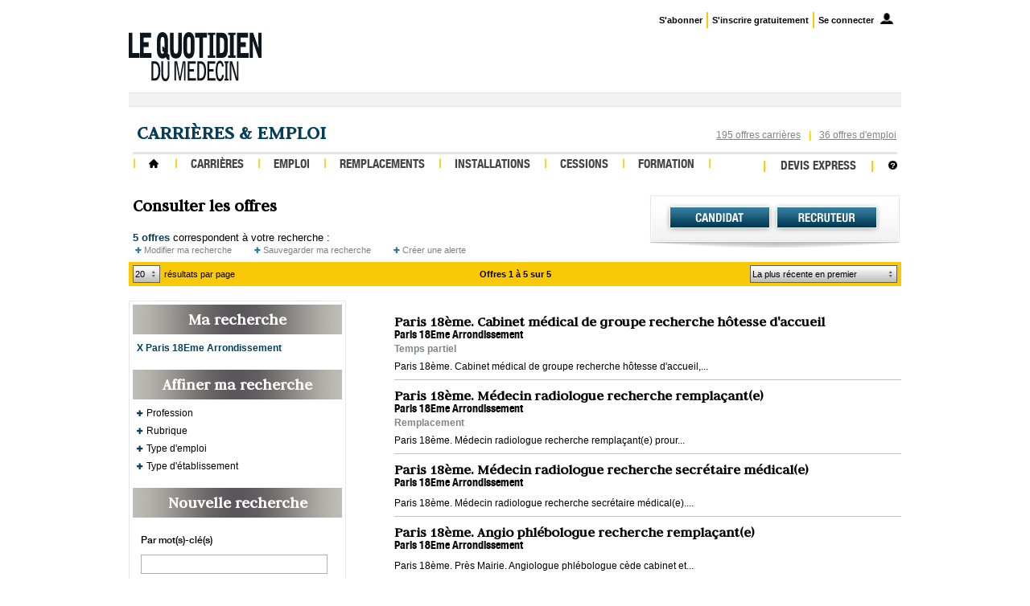

--- FILE ---
content_type: text/html;charset=utf-8
request_url: https://emploi.lequotidiendumedecin.fr/resultats-emplois/?searchId=1679795415&action=refine&City%5Bmulti_like_and%5D%5B%5D=Paris%2018Eme%20Arrondissement
body_size: 7285
content:
<?xml version="1.0" encoding="UTF-8" ?>
<!DOCTYPE html PUBLIC "-//W3C//DTD XHTML 1.0 Strict//EN" "http://www.w3.org/TR/xhtml1/DTD/xhtml1-strict.dtd">
<html xmlns="http://www.w3.org/1999/xhtml">
<head>
<meta http-equiv="Content-Type" content="text/html; charset=UTF-8" />
<meta name="robots" content="index, follow" />
<meta http-equiv="refresh" content="300" />
<link rel="shortcut icon" href="https://emploi.lequotidiendumedecin.fr/templates/QDM/favicon.ico" type="image/x-icon" />
<link rel="alternate" type="application/rss+xml" title="RSS2.0" href="https://emploi.lequotidiendumedecin.fr/listing_feeds/?feedId=10" />
<link type="text/css" rel="stylesheet" href="https://emploi.lequotidiendumedecin.fr/templates/QDM/main/css/style.css"/>
<link type="text/css" rel="stylesheet" href="https://emploi.lequotidiendumedecin.fr/templates/QDM/main/css/style_refonte.css"/>
<link type="text/css" href="https://emploi.lequotidiendumedecin.fr/templates/QDM/main/js/css/ui-lightness/jquery-ui-1.10.3.custom.min.css" rel="stylesheet" />

<link href='https://fonts.googleapis.com/css?family=Judson' rel='stylesheet' type='text/css' />
<!--[if lt IE 8]>
<script src="https://emploi.lequotidiendumedecin.fr/templates/QDM/main/js/IE8.js" type="text/javascript"></script>
<link type="text/css" rel="stylesheet" href="https://emploi.lequotidiendumedecin.fr/templates/QDM/main/css/style_ie7.css"/>
<![endif]-->
<!--[if lt IE 9]>
<link type="text/css" rel="stylesheet" href="https://emploi.lequotidiendumedecin.fr/templates/QDM/main/css/style_ie.css"/>
<link type="text/css" rel="stylesheet" href="https://emploi.lequotidiendumedecin.fr/templates/QDM/main/css/style_ie7-8.css"/>
<![endif]-->
<!--[if IE 9]>
<link type="text/css" rel="stylesheet" href="https://emploi.lequotidiendumedecin.fr/templates/QDM/main/css/style_ie.css"/>
<![endif]-->

<script type="text/javascript" src="https://emploi.lequotidiendumedecin.fr/templates/QDM/main/js/jquery-1.10.2.min.js"></script>
<script type="text/javascript" src="https://emploi.lequotidiendumedecin.fr/templates/QDM/main/js/jquery.validate.min.js"></script>
<script type="text/javascript" src="https://emploi.lequotidiendumedecin.fr/templates/QDM/main/js/jquery-ui-1.10.3.custom.min.js"></script>
<script type="text/javascript" src="https://emploi.lequotidiendumedecin.fr/templates/QDM/main/js/jquery.ui.datepicker-fr.js"></script>

<title>Résultats recherche d'offres d'emploi Résultats recherche d'offres d'emploi sur Le Quotidien du Médecin - page 1</title>
<meta name="keywords" content="" />
<meta name="description" content="" />

<!-- Piano Analytics -->
<script src="https://tag.aticdn.net/piano-analytics.js"></script>
<script type="text/javascript">
	
	pa.setConfigurations({
		site: 573682,
		collectDomain: "https://logs1407.xiti.com"
	});
	
</script>
<!-- Fin Config piano Analytics -->

<script src='https://www.google.com/recaptcha/api.js'></script>
</head>
<body style="margin:0;font-family: Arial, sans-serif;">

    <header>
    <div class="space1"></div>
    <ul id="barre-connexion">
    <li><a href="https://www.lequotidiendumedecin.fr/abo-profil" title="">S'abonner</a></li>
    <li><a href="https://www.lequotidiendumedecin.fr/user/register" title="">S'inscrire gratuitement</a></li>
    <li class="connexion"><a href="https://emploi.lequotidiendumedecin.fr/connexion-userref/" title="">Se connecter</a></li>
</ul>
    <div class="clear"></div>
    <!-- fin du menu du haut -->
    <div>
        <table cellSpacing="0" cellPadding="0" width="960" bgColor="#ffffff">
            <tr>
                <td width="199">
                    <a href="https://www.lequotidiendumedecin.fr/">
                        <img src="https://emploi.lequotidiendumedecin.fr/templates/QDM/main/imgs/qdmb.svg" alt="logoqdm" width="165" height="61" border="0" />
                    </a>
                </td>
                <td></td>
            </tr>
        </table>
    </div>


    <script type="text/javascript"><!--
        // fonction générique Smart AdServer
        sas_tmstp=Math.round(Math.random()*10000000000);sas_masterflag=1;
        function SmartAdServer(sas_pageid,sas_formatid,sas_target) {
            if (sas_masterflag==1) {sas_masterflag=0;sas_master='M';} else
            {sas_master='S';};
            document.write('<scr'+'ipt SRC="https://www2.smartadserver.com/call/pubj/' +
            sas_pageid + '/' + sas_formatid + '/'+sas_master + '/' + sas_tmstp + '/' +
            escape(sas_target) + '?"></scr'+'ipt>');
        }
        $(function () {
            var adtab = $('#add_container a');
            var adtabobj = $('#add_container object');
            var adtabembed = $('#add_container embed');
            if (adtab.length>0 || adtabobj.length>0 || adtabembed.length>0) $('#add_container').show();
        });
        //-->
    </script>


<div id="add_container">

    <script type="text/javascript">
        sas_pageid='57306/430978';      // Page : lequotidiendumedecin.fr/emploi
        sas_formatid=1419;                       // Format : MEGABAN-728x90-HIGH 728x90
        sas_target='professionsante=;regroupspecialiteId=' +
                ';regroupspecialiteId=' +
                ';regroupspecialiteId=' +
                ';certification=' +
                'non-ethique';                                   // Ciblage
        SmartAdServer(sas_pageid,sas_formatid,sas_target);
    </script>
    <noscript>
        <a href="https://www2.smartadserver.com/call/pubjumpi/57306/430978/1419/M/?" target="_blank">
            <img src="https://www2.smartadserver.com/call/pubi/57306/430978/1419/M/1761956840/professionsante=;regroupspecialiteId=;regroupspecialiteId=;regroupspecialiteId=;certification=non-ethique/?" border="0" alt="" /></a>
    </noscript>

</div>

</header>
	<div id="messageBox"></div>

	<div id="container_page">

		<div id="container_content">

			

			<div class="clear"></div>

			<ul id="tab_offer">
		<li class="first"><a href="https://emploi.lequotidiendumedecin.fr/resultats-emplois/?action=search&amp;Rubrique%5Btree%5D=379,380,381,382,383">195 offres carrières</a></li>
			<li class="sep">|</li>
			<li><a href="https://emploi.lequotidiendumedecin.fr/resultats-emplois/?action=search&amp;Rubrique%5Btree%5D=384,604,607">36 offres d'emploi</a></li>
	</ul>

			<h1>Carrières &amp; Emploi</h1>
			<div class="clear"></div>

			<div id="container_sub_nav">
	    <ul id="sub_nav">
		<li>|</li>
		<li class="first"><a href="https://emploi.lequotidiendumedecin.fr/"><img src="https://emploi.lequotidiendumedecin.fr/templates/QDM/main/imgs/home_pic.jpg"
			alt="home" onMouseOver="this.src='https://emploi.lequotidiendumedecin.fr/templates/QDM/main/imgs/home_pic_roll.jpg';"
			onMouseOut="this.src='https://emploi.lequotidiendumedecin.fr/templates/QDM/main/imgs/home_pic.jpg';"/></a></li>
		<li>|</li>
		<li>
			<a href="#">Carrières</a>
			<ul>
				<li><a href="https://emploi.lequotidiendumedecin.fr/resultats-emplois/?action=search&amp;Rubrique%5Btree%5D=379">Carrières médicales</a></li>
				<li><a href="https://emploi.lequotidiendumedecin.fr/resultats-emplois/?action=search&amp;Rubrique%5Btree%5D=380">Médecine du travail</a></li>
				<li><a href="https://emploi.lequotidiendumedecin.fr/resultats-emplois/?action=search&amp;Rubrique%5Btree%5D=381">Postes de direction</a></li>
				<li><a href="https://emploi.lequotidiendumedecin.fr/resultats-emplois/?action=search&amp;Rubrique%5Btree%5D=382">Industrie pharmaceutique</a></li>
				<li><a href="https://emploi.lequotidiendumedecin.fr/resultats-emplois/?action=search&amp;Rubrique%5Btree%5D=383">Carrières paramédicales</a></li>
				<li class="last"><a href="https://emploi.lequotidiendumedecin.fr/resultats-emplois/?action=search&amp;Rubrique%5Btree%5D=379,380,381,382,383">Toutes les offres</a></li>
			</ul>
		</li>
		<li>|</li>
		<li>
			<a href="#">Emploi</a>
			<ul>
				<li><a href="https://emploi.lequotidiendumedecin.fr/resultats-emplois/?action=search&amp;Rubrique%5Btree%5D=384">Offres d'emploi</a></li>
				<li><a href="https://emploi.lequotidiendumedecin.fr/resultats-emplois/?action=search&amp;Rubrique%5Btree%5D=604">Demandes d'emploi</a></li>
				<li><a href="https://emploi.lequotidiendumedecin.fr/resultats-emplois/?action=search&amp;Rubrique%5Btree%5D=607">Emploi Étudiant</a></li>
				<li class="last"><a href="https://emploi.lequotidiendumedecin.fr/resultats-emplois/?action=search&amp;Rubrique%5Btree%5D=384,604,607">Toutes les offres</a></li>
			</ul>
		</li>
		<li>|</li>
		<li>
			<a href="#">Remplacements</a>
			<ul>
  				<li><a href="https://emploi.lequotidiendumedecin.fr/resultats-emplois/?action=search&amp;Rubrique%5Btree%5D=611">Offres de remplacement</a></li>
				<li><a href="https://emploi.lequotidiendumedecin.fr/resultats-emplois/?action=search&amp;Rubrique%5Btree%5D=612">Demandes de remplacement</a></li>
				<li><a href="https://emploi.lequotidiendumedecin.fr/resultats-emplois/?action=search&amp;Rubrique%5Btree%5D=617">Vacations</a></li>
				<li class="last"><a href="https://emploi.lequotidiendumedecin.fr/resultats-emplois/?action=search&amp;Rubrique%5Btree%5D=611,612">Toutes les offres</a></li>
			</ul>
		</li>
		<li>|</li>
		<li>
			<a href="https://emploi.lequotidiendumedecin.fr/resultats-emplois/?action=search&amp;Rubrique%5Btree%5D=617">Installations</a>
		</li>
		<li>|</li>
		<li>
			<a href="https://emploi.lequotidiendumedecin.fr/resultats-emplois/?action=search&amp;Rubrique%5Btree%5D=613,614,615,616">Cessions</a>
		</li>
		<li>|</li>
		<li>
			<a href="#">Formation</a>
			<ul>
				<li><a href="https://emploi.lequotidiendumedecin.fr/resultats-emplois/?action=search&amp;Rubrique%5Btree%5D=610">Enseignement</a></li>
				<li><a href="http://dudiu.lequotidiendumedecin.fr/index.cfm" target="_blank">L'annuaire des DU-DIU</a></li>
				<li><a href="http://www.guidepharmasante.fr/liste-fiches-metiers" target="_blank">Le Guide Pharma Santé</a></li>
				<li class="last"><a href="https://emploi.lequotidiendumedecin.fr/resultats-emplois/?action=search&amp;Rubrique%5Btree%5D=378,610">Toutes les offres</a></li>
			</ul>
		</li>
		<li>|</li>
	</ul>
		<ul id="express_link">
		<li>|</li>
				<li class="first"><a href="https://emploi.lequotidiendumedecin.fr/nous-contacter/?devis=1">Devis express</a></li>
				<li>|</li>
		<li><a href="https://emploi.lequotidiendumedecin.fr/FAQ/"><img src="https://emploi.lequotidiendumedecin.fr/templates/QDM/main/imgs/help_pic.jpg" alt="help" /></a></li>
	</ul>
	<div class="clear"></div>
</div>
			

<script type="text/javascript" language="JavaScript"><!--

function submitForm(id) {
	lpp = document.getElementById("listings_per_page" + id);
	location.href = '?searchId=1761956840&action=search&page=1&listings_per_page=' + lpp.value;
}
function submitFormTri(id) {
	type_tri = document.getElementById("type_tri" + id);
	if (type_tri.value == 'plus_recente') {
		s_field = 'activation_date';
		s_order = 'DESC';
	}
	else if (type_tri.value == 'plus_ancienne') {
		s_field = 'activation_date';
		s_order = 'ASC';
	}
	else if (type_tri.value == 'departement') {
		s_field = 'Departement';
		s_order = 'ASC';
	}
	location.href = '?searchId=1761956840&action=search&page=1&sorting_field=' + s_field + '&sorting_order=' + s_order;
}
function PopupSauverRecherche(searchId) {
	$('#overlay').show();
	$('#lightbox').html('Veuillez patienter...').show();
	$.get(
	
			'https://emploi.lequotidiendumedecin.fr/login-box/?origine=' + encodeURIComponent('https://emploi.lequotidiendumedecin.fr/resultats-emplois/?searchId=' + searchId + '&sauver_recherche=1'),
		

		function (data) {
			$('#lightbox').html(data);
		}
	);
}
function PopupCreerAlerte(searchId) {
	$('#overlay').show();
	$('#lightbox').html('Veuillez patienter...').show();
	$.get(
	
			'https://emploi.lequotidiendumedecin.fr/login-box/?origine=' + encodeURIComponent('https://emploi.lequotidiendumedecin.fr/resultats-emplois/?searchId=' + searchId + '&creer_alerte=1'),
		
		function (data) {
			$('#lightbox').html(data);
		}
	);
}

//-->
</script>




<div class="left_col title">Consulter les offres</div>

<div class="right_col focus">


<div class="insert">
	<a href="https://emploi.lequotidiendumedecin.fr/creation-espace/?profil=candidat&amp;origine=https%3A%2F%2Femploi.lequotidiendumedecin.fr%2Fresultats-emplois%2F%3FsearchId%3D1679795415%26action%3Drefine%26City%255Bmulti_like_and%255D%255B%255D%3DParis%252018Eme%2520Arrondissement" class="blue_button first" id="btn_candidat">Candidat</a>
	<a href="https://emploi.lequotidiendumedecin.fr/creation-espace/?profil=recruteur&amp;origine=https%3A%2F%2Femploi.lequotidiendumedecin.fr%2Fresultats-emplois%2F%3FsearchId%3D1679795415%26action%3Drefine%26City%255Bmulti_like_and%255D%255B%255D%3DParis%252018Eme%2520Arrondissement" class="blue_button" id="btn_recruteur">Recruteur</a>
</div>


</div>

<div id="search_header">
    <strong class="dark_blue">5 offres</strong>
    correspondent à votre recherche : 

    <div id="search_actions"><a href="https://emploi.lequotidiendumedecin.fr/rechercher-emploi/?searchId=1761956840" class="more">Modifier ma recherche</a>
    <a href="#" class="more" onclick="PopupSauverRecherche(1761956840); return false;">Sauvegarder ma recherche</a>
    <a href="#" class="more" onclick="PopupCreerAlerte(1761956840); return false;">Créer une alerte</a></div>
</div>

<div class="clear"></div>



<div class="job_nav">
  <div class="left"><div class="left custom_select"><form id="listings_per_page_form1" method="get" action="">
	<select id="listings_per_page1" name="listings_per_page1" onchange="submitForm(1); return false;">
		<option value="10" >10</option>
		<option value="20" selected="selected">20</option>
		<option value="50" >50</option>
	</select>
	</form></div> résultats par page</div>
  <div class="right custom_select"><form id="tri_form1" method="get" action=""><select id="type_tri1" onchange="submitFormTri(1); return false;">
      <option value="plus_recente" selected="selected">La plus récente en premier</option>
      <option value="plus_ancienne" >La plus ancienne en premier</option>
      <option value="departement" >Afficher par département</option>
  </select></form></div>
  <div class="nav">
  	      Offres 1 à
      5      sur 5
  </div>
</div>

<div class="clear"></div>


<div id="job_wrapper">



<div style="width: 270px;float: left;">

<div class="left_col">
	<div id="job_search_wrapper">
			    <div class="title">Ma recherche</div>
	    <ul id="my_search">
	    		    <li>
																		<a href='?searchId=1761956840&amp;action=undo&amp;param=City&amp;type=multi_like_and&amp;value=Paris 18Eme Arrondissement'>X</a> Paris 18Eme Arrondissement<br/>
															</li>
				</ul>
				<div class="title">Affiner ma recherche</div>
	  <ul id="filter_search">
	      												<li class="refine_button"><a href="#">Profession</a><ul class="refine_block" style="display: none;">
																					<li><a href='?searchId=1761956840&amp;action=refine&amp;Occupations[multi_like_and][]=506'>Angiologue</a> (1)</li>
																												<li><a href='?searchId=1761956840&amp;action=refine&amp;Occupations[multi_like_and][]=620'>Hôtesse-Accueil-Standard</a> (1)</li>
																												<li><a href='?searchId=1761956840&amp;action=refine&amp;Occupations[multi_like_and][]=497'>Psychiatre</a> (1)</li>
																												<li><a href='?searchId=1761956840&amp;action=refine&amp;Occupations[multi_like_and][]=500'>Radiologue</a> (1)</li>
																												<li><a href='?searchId=1761956840&amp;action=refine&amp;Occupations[multi_like_and][]=621'>Secrétaire</a> (1)</li>
																		</ul></li>
																						<li class="refine_button"><a href="#">Rubrique</a><ul class="refine_block" style="display: none;">
																					<li><a href='?searchId=1761956840&amp;action=refine&amp;Rubrique[multi_like_and][]=384'>Offres d'emploi</a> (2)</li>
																												<li><a href='?searchId=1761956840&amp;action=refine&amp;Rubrique[multi_like_and][]=611'>Offres de remplacement</a> (1)</li>
																												<li><a href='?searchId=1761956840&amp;action=refine&amp;Rubrique[multi_like_and][]=613'>Cessions</a> (1)</li>
																												<li><a href='?searchId=1761956840&amp;action=refine&amp;Rubrique[multi_like_and][]=379'>Carrières médicales</a> (1)</li>
																		</ul></li>
																						<li class="refine_button"><a href="#">Type d'emploi</a><ul class="refine_block" style="display: none;">
																					<li><a href='?searchId=1761956840&amp;action=refine&amp;EmploymentType[multi_like_and][]=Temps_partiel'>Temps partiel</a> (1)</li>
																												<li><a href='?searchId=1761956840&amp;action=refine&amp;EmploymentType[multi_like_and][]=Remplacement'>Remplacement</a> (1)</li>
																		</ul></li>
																																																																			<li class="refine_button"><a href="#">Type d'établissement</a><ul class="refine_block" style="display: none;">
																					<li><a href='?searchId=1761956840&amp;action=refine&amp;TypeEtablissement[multi_like_and][]=Cabinet_medical'>Cabinet médical</a> (4)</li>
																												<li><a href='?searchId=1761956840&amp;action=refine&amp;TypeEtablissement[multi_like_and][]=Association'>Association</a> (1)</li>
																		</ul></li>
																	  </ul>
	  <div class="title">Nouvelle recherche</div>
	  <form id="form_new_search">
	      <label>Par mot(s)-clé(s)</label><br />
	      <input type="text" name="keywords[any_words]" /><br />
	      <input type="submit" value="Lancer la recherche" />
	  </form>

  </div>

</div>

<a href="https://emploi.lequotidiendumedecin.fr/depot-annonce/" class="big_blue_button_publier">PUBLIEZ VOS ANNONCES</a>

	<div style="float: left;">
		<h2 class="label">Ils annoncent</h2>
	<div id="slideshow-featured-listings">
					<div class="block_announcement">
					<a href="https://emploi.lequotidiendumedecin.fr/emploi/18111/Recrute-medecin-du-travail-(h-f).html"
			><img src="https://emploi.lequotidiendumedecin.fr/files/logos_recruteurs/sstmc.jpg" alt="Logo" /></a>
					<p class="announcement">
				<span class="company_announcement">SSTMC</span><br />
				<a href="https://emploi.lequotidiendumedecin.fr/emploi/18111/Recrute-medecin-du-travail-(h-f).html" 
				class="title_announcement">Recrute médecin du travail (h/f)</a>
				<span class="city_announcement">Haute-Garonne</span>
			</p>
		</div>
							<div class="block_announcement">
					<a href="https://emploi.lequotidiendumedecin.fr/emploi/18133/Recrute-pneumologue-(h-f).html"
			><img src="https://emploi.lequotidiendumedecin.fr/files/logos_recruteurs/La%20Mutuelle%20G%C3%A9n%C3%A9rale%202024.png" alt="Logo" /></a>
					<p class="announcement">
				<span class="company_announcement">IDEUZO NANTES</span><br />
				<a href="https://emploi.lequotidiendumedecin.fr/emploi/18133/Recrute-pneumologue-(h-f).html" 
				class="title_announcement">Recrute pneumologue (h/f)</a>
				<span class="city_announcement">Paris</span>
			</p>
		</div>
							<div class="block_announcement">
					<a href="https://emploi.lequotidiendumedecin.fr/emploi/18146/Recrute-un-medecin-coordonnateur-(h-f).html"
			><img src="https://emploi.lequotidiendumedecin.fr/files/logos_recruteurs/22500429.png" alt="Logo" /></a>
					<p class="announcement">
				<span class="company_announcement">L'EHPAD Gilles ARTUS</span><br />
				<a href="https://emploi.lequotidiendumedecin.fr/emploi/18146/Recrute-un-medecin-coordonnateur-(h-f).html" 
				class="title_announcement">Recrute un médecin coordonnateur (h/f)</a>
				<span class="city_announcement">Vendee</span>
			</p>
		</div>
							<div class="block_announcement">
					<a href="https://emploi.lequotidiendumedecin.fr/emploi/18163/Recrute-des-medecins-coordonnateurs-(h-f).html"
			><img src="https://emploi.lequotidiendumedecin.fr/files/logos_recruteurs/emera.jpg" alt="Logo" /></a>
					<p class="announcement">
				<span class="company_announcement">GROUPE EMERA</span><br />
				<a href="https://emploi.lequotidiendumedecin.fr/emploi/18163/Recrute-des-medecins-coordonnateurs-(h-f).html" 
				class="title_announcement">Recrute des médecins coordonnateurs (h/f)</a>
				<span class="city_announcement">France</span>
			</p>
		</div>
							<div class="block_announcement">
					<a href="https://emploi.lequotidiendumedecin.fr/emploi/18174/Recherche-collaborateurs-liberaux-ou-salaries-(h-f).html"
			><img src="https://emploi.lequotidiendumedecin.fr/files/logos_recruteurs/docteur-medecine-esthetique.png" alt="Logo" /></a>
					<p class="announcement">
				<span class="company_announcement">CABINET ESTHETIQUE Dr CHICHEPORTICHE</span><br />
				<a href="https://emploi.lequotidiendumedecin.fr/emploi/18174/Recherche-collaborateurs-liberaux-ou-salaries-(h-f).html" 
				class="title_announcement">Recherche collaborateurs libéraux ou salariés (h/f)</a>
				<span class="city_announcement">Paris</span>
			</p>
		</div>
							<div class="block_announcement">
					<a href="https://emploi.lequotidiendumedecin.fr/emploi/18258/Recrute-un-medecin-du-travail-(h-f).html"
			><img src="https://emploi.lequotidiendumedecin.fr/files/logos_recruteurs/ENEDIS_Logotype_FondClair_RVB_EXE_0.jpg" alt="Logo" /></a>
					<p class="announcement">
				<span class="company_announcement">ENEDIS</span><br />
				<a href="https://emploi.lequotidiendumedecin.fr/emploi/18258/Recrute-un-medecin-du-travail-(h-f).html" 
				class="title_announcement">Recrute un médecin du travail (h/f)</a>
				<span class="city_announcement">France</span>
			</p>
		</div>
				</div>
	
<div class="clear" style="margin-bottom: 50px;"></div>
	</div>

</div>

 
<div class="right_col list">


<div class="block_job">
	      <div class="job_content">
      <div class="title"><a href="https://emploi.lequotidiendumedecin.fr/emploi/18226/Paris-18eme.-Cabinet-medical-de-groupe-recherche-hotesse-d-accueil.html?searchId=1761956840&amp;page=1">Paris 18ème. Cabinet médical de groupe recherche hôtesse d'accueil</a></div>
      <div class="location">Paris 18Eme Arrondissement</div>
      <div class="info">Temps partiel</div>
      <div class="description"> Paris 18ème. Cabinet médical de groupe recherche hôtesse d'accueil,...</div>
      </div>
      <div class="clear"></div>
  </div>


<div class="block_job">
	      <div class="job_content">
      <div class="title"><a href="https://emploi.lequotidiendumedecin.fr/emploi/18122/Paris-18eme.-Medecin-radiologue-recherche-remplacant(e).html?searchId=1761956840&amp;page=1">Paris 18ème. Médecin radiologue recherche remplaçant(e)</a></div>
      <div class="location">Paris 18Eme Arrondissement</div>
      <div class="info">Remplacement</div>
      <div class="description"> Paris 18ème. Médecin radiologue recherche remplaçant(e) prour...</div>
      </div>
      <div class="clear"></div>
  </div>


<div class="block_job">
	      <div class="job_content">
      <div class="title"><a href="https://emploi.lequotidiendumedecin.fr/emploi/18121/Paris-18eme.-Medecin-radiologue-recherche-secretaire-medical(e).html?searchId=1761956840&amp;page=1">Paris 18ème. Médecin radiologue recherche secrétaire médical(e)</a></div>
      <div class="location">Paris 18Eme Arrondissement</div>
      <div class="info"></div>
      <div class="description"> Paris 18ème. Médecin radiologue recherche secrétaire médical(e)....</div>
      </div>
      <div class="clear"></div>
  </div>


<div class="block_job">
	      <div class="job_content">
      <div class="title"><a href="https://emploi.lequotidiendumedecin.fr/emploi/18078/Paris-18eme.-Angio-phlebologue-recherche-remplacant(e).html?searchId=1761956840&amp;page=1">Paris 18ème. Angio phlébologue recherche remplaçant(e)</a></div>
      <div class="location">Paris 18Eme Arrondissement</div>
      <div class="info"></div>
      <div class="description"> Paris 18ème. Près Mairie. Angiologue phlébologue cède cabinet et...</div>
      </div>
      <div class="clear"></div>
  </div>


<div class="block_job">
	      <img src="https://emploi.lequotidiendumedecin.fr/files/logos_recruteurs/aurore.jpg" alt="Logo"/>
          <div class="job_content">
      <div class="title"><a href="https://emploi.lequotidiendumedecin.fr/emploi/18018/Recrute-un-medecin-psychiatre-ou-medecin-addictologue-(h-f).html?searchId=1761956840&amp;page=1">Recrute un médecin psychiatre ou médecin addictologue (h/f)</a></div>
      <div class="location">Paris 18Eme Arrondissement</div>
      <div class="info"></div>
      <div class="description">  AURORE ASSOCIATION recrute UN MEDECIN PSYCHIATRE OU UN MEDECIN...</div>
      </div>
      <div class="clear"></div>
  </div>


</div>

 

<script type="text/javascript"><!--
$(function () {
	$(".refine_button > a").click(function(){
		var butt = $(this);
		$(this).next(".refine_block").slideToggle("normal", function(){
				if ($(this).css("display") == "block") {
					butt.parent('.refine_button').addClass('on');
				} else {
					butt.parent('.refine_button').removeClass('on');
				}
			});
		return false;
	});
	$(".block_values_button").click(function(){
		var butt = $(this);
		$(this).prev(".block_values").slideToggle("normal", function(){
				if ($(this).css("display") == "block") {
					butt.html("<- moins de détails");
				} else {
					butt.html("-> plus de details");
				}
			});
	});
});
//-->
</script>


</div>

<div class="clear"></div>


<div class="job_nav">
  <div class="left"><div class="left custom_select"><form id="listings_per_page_form2" method="get" action="">
	<select id="listings_per_page2" name="listings_per_page2" onchange="submitForm(2); return false;">
		<option value="10" >10</option>
		<option value="20" selected="selected">20</option>
		<option value="50" >50</option>
	</select>
	</form></div> résultats par page</div>
  <div class="right custom_select"><form id="tri_form2" method="get" action=""><select id="type_tri2" onchange="submitFormTri(2); return false;">
      <option value="plus_recente" selected="selected">La plus récente en premier</option>
      <option value="plus_ancienne" >La plus ancienne en premier</option>
      <option value="departement" >Afficher par département</option>
  </select></form></div>
  <div class="nav">
          Offres 1 à
      5      sur 5
  </div>
</div>

<p><em>Nous vous informons que toutes nos annonces ne sont pas géolocalisées. Nous vous invitons à faire une recherche par profession si aucun résultat ne correspond à votre recherche.</em></p>

<div class="clear"></div>


  
			<!-- ILS ANNONCENT -->
			
			<!-- TOP RECHERCHES ET PLAN -->
			<div id="keyword">
	<h3>Top Recherches</h3>
	
<p>
<a href="https://emploi.lequotidiendumedecin.fr/resultats-emplois/?action=search&amp;listing_type%5Bequal%5D=Job&amp;keywords%5Bany_words%5D="></a>
<a href="https://emploi.lequotidiendumedecin.fr/resultats-emplois/?action=search&amp;listing_type%5Bequal%5D=Job&amp;keywords%5Bany_words%5D=Psychiatre">Psychiatre</a>
<a href="https://emploi.lequotidiendumedecin.fr/resultats-emplois/?action=search&amp;listing_type%5Bequal%5D=Job&amp;keywords%5Bany_words%5D=SUISSE">SUISSE</a>
<a href="https://emploi.lequotidiendumedecin.fr/resultats-emplois/?action=search&amp;listing_type%5Bequal%5D=Job&amp;keywords%5Bany_words%5D=secretaire%20medicale">secretaire medicale</a>
<a href="https://emploi.lequotidiendumedecin.fr/resultats-emplois/?action=search&amp;listing_type%5Bequal%5D=Job&amp;keywords%5Bany_words%5D=secretaire">secretaire</a>
<a href="https://emploi.lequotidiendumedecin.fr/resultats-emplois/?action=search&amp;listing_type%5Bequal%5D=Job&amp;keywords%5Bany_words%5D=secr%C3%A9taire%20m%C3%A9dicale%2075">secrétaire médicale 75</a>
<a href="https://emploi.lequotidiendumedecin.fr/resultats-emplois/?action=search&amp;listing_type%5Bequal%5D=Job&amp;keywords%5Bany_words%5D=radiologue">radiologue</a>
<a href="https://emploi.lequotidiendumedecin.fr/resultats-emplois/?action=search&amp;listing_type%5Bequal%5D=Job&amp;keywords%5Bany_words%5D=chirurgien">chirurgien</a>
<a href="https://emploi.lequotidiendumedecin.fr/resultats-emplois/?action=search&amp;listing_type%5Bequal%5D=Job&amp;keywords%5Bany_words%5D=pediatre">pediatre</a>
<a href="https://emploi.lequotidiendumedecin.fr/resultats-emplois/?action=search&amp;listing_type%5Bequal%5D=Job&amp;keywords%5Bany_words%5D=M%C3%A9decin%20g%C3%A9n%C3%A9raliste">Médecin généraliste</a>
<a href="https://emploi.lequotidiendumedecin.fr/resultats-emplois/?action=search&amp;listing_type%5Bequal%5D=Job&amp;keywords%5Bany_words%5D=manip">manip</a>
<a href="https://emploi.lequotidiendumedecin.fr/resultats-emplois/?action=search&amp;listing_type%5Bequal%5D=Job&amp;keywords%5Bany_words%5D=medecin">medecin</a>
<a href="https://emploi.lequotidiendumedecin.fr/resultats-emplois/?action=search&amp;listing_type%5Bequal%5D=Job&amp;keywords%5Bany_words%5D=demande%20de%20remplacement">demande de remplacement</a>
<a href="https://emploi.lequotidiendumedecin.fr/resultats-emplois/?action=search&amp;listing_type%5Bequal%5D=Job&amp;keywords%5Bany_words%5D=manipulateur">manipulateur</a>
<a href="https://emploi.lequotidiendumedecin.fr/resultats-emplois/?action=search&amp;listing_type%5Bequal%5D=Job&amp;keywords%5Bany_words%5D=chirurgie">chirurgie</a>
<a href="https://emploi.lequotidiendumedecin.fr/resultats-emplois/?action=search&amp;listing_type%5Bequal%5D=Job&amp;keywords%5Bany_words%5D=medecin%20ile%20de%20france">medecin ile de france</a>
<a href="https://emploi.lequotidiendumedecin.fr/resultats-emplois/?action=search&amp;listing_type%5Bequal%5D=Job&amp;keywords%5Bany_words%5D=Maison%20de%20Sant%C3%A9">Maison de Santé</a>
<a href="https://emploi.lequotidiendumedecin.fr/resultats-emplois/?action=search&amp;listing_type%5Bequal%5D=Job&amp;keywords%5Bany_words%5D=orl">orl</a>
<a href="https://emploi.lequotidiendumedecin.fr/resultats-emplois/?action=search&amp;listing_type%5Bequal%5D=Job&amp;keywords%5Bany_words%5D=rhumatologue">rhumatologue</a>
<a href="https://emploi.lequotidiendumedecin.fr/resultats-emplois/?action=search&amp;listing_type%5Bequal%5D=Job&amp;keywords%5Bany_words%5D=temps%20partiel">temps partiel</a>
<a href="https://emploi.lequotidiendumedecin.fr/resultats-emplois/?action=search&amp;listing_type%5Bequal%5D=Job&amp;keywords%5Bany_words%5D=Remplacements">Remplacements</a>
<a href="https://emploi.lequotidiendumedecin.fr/resultats-emplois/?action=search&amp;listing_type%5Bequal%5D=Job&amp;keywords%5Bany_words%5D=generaliste">generaliste</a>
<a href="https://emploi.lequotidiendumedecin.fr/resultats-emplois/?action=search&amp;listing_type%5Bequal%5D=Job&amp;keywords%5Bany_words%5D=maison%20medicale">maison medicale</a>
<a href="https://emploi.lequotidiendumedecin.fr/resultats-emplois/?action=search&amp;listing_type%5Bequal%5D=Job&amp;keywords%5Bany_words%5D=Praticien">Praticien</a>
<a href="https://emploi.lequotidiendumedecin.fr/resultats-emplois/?action=search&amp;listing_type%5Bequal%5D=Job&amp;keywords%5Bany_words%5D=clermont%20ferrand">clermont ferrand</a>
<a href="https://emploi.lequotidiendumedecin.fr/resultats-emplois/?action=search&amp;listing_type%5Bequal%5D=Job&amp;keywords%5Bany_words%5D=DIM">DIM</a>
<a href="https://emploi.lequotidiendumedecin.fr/resultats-emplois/?action=search&amp;listing_type%5Bequal%5D=Job&amp;keywords%5Bany_words%5D=MAXILLO">MAXILLO</a>
<a href="https://emploi.lequotidiendumedecin.fr/resultats-emplois/?action=search&amp;listing_type%5Bequal%5D=Job&amp;keywords%5Bany_words%5D=STOMATO">STOMATO</a>
<a href="https://emploi.lequotidiendumedecin.fr/resultats-emplois/?action=search&amp;listing_type%5Bequal%5D=Job&amp;keywords%5Bany_words%5D=Rhumatologie">Rhumatologie</a>
<a href="https://emploi.lequotidiendumedecin.fr/resultats-emplois/?action=search&amp;listing_type%5Bequal%5D=Job&amp;keywords%5Bany_words%5D=plurisdisciplinaire">plurisdisciplinaire</a>
</p>
	
</div>

<div id="sitemap">
	<div class="col_sitemap">
		<h3>Carrières</h3>
		<ul>
			<li><a href="https://emploi.lequotidiendumedecin.fr/resultats-emplois/?action=search&amp;Rubrique%5Btree%5D=379">Carrières médicales</a></li>
			<li><a href="https://emploi.lequotidiendumedecin.fr/resultats-emplois/?action=search&amp;Rubrique%5Btree%5D=380">Médecine du travail</a></li>
			<li><a href="https://emploi.lequotidiendumedecin.fr/resultats-emplois/?action=search&amp;Rubrique%5Btree%5D=381">Postes de direction</a></li>
			<li><a href="https://emploi.lequotidiendumedecin.fr/resultats-emplois/?action=search&amp;Rubrique%5Btree%5D=382">Industrie pharmaceutique</a></li>
			<li><a href="https://emploi.lequotidiendumedecin.fr/resultats-emplois/?action=search&amp;Rubrique%5Btree%5D=383">Carrières paramédicales</a></li>
		</ul>
		<div class="clear"></div>
		<div class="express_link">
			<a href="https://emploi.lequotidiendumedecin.fr/resultats-emplois/?action=search&amp;Rubrique%5Btree%5D=374,379,380,381,382,383" class="more">Toutes les offres Carrières</a><br />
			<a href="https://emploi.lequotidiendumedecin.fr/rechercher-emploi/" class="more">Recherche avancée</a>
		</div>		
	</div>
	<div class="col_sitemap">
		<h3>Emploi</h3>
		<ul>
			<li><a href="https://emploi.lequotidiendumedecin.fr/resultats-emplois/?action=search&amp;Rubrique%5Btree%5D=384,601,602,603">Offres d'emploi</a></li>
			<li><a href="https://emploi.lequotidiendumedecin.fr/resultats-emplois/?action=search&amp;Rubrique%5Btree%5D=604,605,606">Demandes d'emploi</a></li>
			<li><a href="https://emploi.lequotidiendumedecin.fr/resultats-emplois/?action=search&amp;Rubrique%5Btree%5D=607,608,609">Emploi étudiant</a></li>
		</ul>
		<div class="clear"></div>
		<div class="express_link">
			<a href="https://emploi.lequotidiendumedecin.fr/resultats-emplois/?action=search&amp;Rubrique%5Btree%5D=375,384,604,607,601,602,603,605,606,608,609" class="more">Toutes les offres Emploi</a><br />
			<a href="https://emploi.lequotidiendumedecin.fr/rechercher-emploi/" class="more">Recherche avancée</a>
		</div>		
	</div>
	<div class="col_sitemap">
		<h3>Remplacements</h3>
		<div class="clear"></div>
		<div class="express_link">
			<a href="https://emploi.lequotidiendumedecin.fr/resultats-emplois/?action=search&amp;Rubrique%5Btree%5D=376,611,612" class="more">Toutes les offres Remplacements</a><br />
			<a href="https://emploi.lequotidiendumedecin.fr/rechercher-emploi/" class="more">Recherche avancée</a>
		</div>
		<h3>Installations</h3>
		<div class="clear"></div>
		<div class="express_link">
			<a href="https://emploi.lequotidiendumedecin.fr/resultats-emplois/?action=search&amp;Rubrique%5Btree%5D=377,613,614,617,615,616" class="more">Toutes les installations</a><br />
			<a href="https://emploi.lequotidiendumedecin.fr/rechercher-emploi/" class="more">Recherche avancée</a>
		</div>
		<h3>Formation</h3>
		<div class="clear"></div>
		<div class="express_link">
			<a href="https://emploi.lequotidiendumedecin.fr/resultats-emplois/?action=search&amp;Rubrique%5Btree%5D=378,610" class="more">Toutes les offres Formation</a><br />
			<a href="https://emploi.lequotidiendumedecin.fr/rechercher-emploi/" class="more">Recherche avancée</a>
		</div>
	</div>
	</div>
<div class="clear"></div>
		</div>

	</div> <!-- Fin container_page -->

    <footer style="margin-top: 0;">    <div>
        <p class="mention1"></p>
        <p class="min_mention1"></p>
        <div class="clear"></div>
        <div style="text-align:center"></div>
</footer>

<script>
    
    function appelPage(liste)
    {
        window.location.href =liste.options[liste.selectedIndex].value;
    }
    
</script>
	
    <script type="text/javascript">
        $(function (){
            $.ajax({
                url: "https://userapi.gpsante.fr/sso/session/active.json",
                type: "GET",
                xhrFields: {
                    withCredentials: true
                },
                contentType: "application/json; charset=utf-8",
                crossDomain: true,
                dataType: "json",
                success: function (response) {
                    //console.log(JSON.stringify(response));
                    if (response['return_code'] == 0) {
                        $.ajax({
                            url: "https://emploi.lequotidiendumedecin.fr/barre-connexion/?crypted_uuid=" + encodeURIComponent(response['crypted_uuid']),
                            type: "GET",
                            dataType: "html",
                            success: function (data) {
                                $('#barre-connexion').replaceWith(data);
                            }
                        });
                    }
                },
                error: function (xhr, status) {
                    console.log("erreur !");
                }
            });
        });
    </script>


	<div id="overlay" style="display: none;"></div>
	<div class="lightbox" id="lightbox" style="display: none;"></div>

		<script type="text/javascript"><!--
	
	$(function () {
		$('#btn_candidat').click(function () {
			$('#overlay').show();
			$('#lightbox').html('Veuillez patienter...');
			$('#lightbox').show();
			$.get(
				'https://emploi.lequotidiendumedecin.fr/login-box/?type=candidat',
				function (data) {
					$('#lightbox').html(data);
				}
			);
			return false;
		});
	});
	
	//-->
	</script>
	
		<script type="text/javascript"><!--
	
	$(function () {
		$('#btn_recruteur').click(function () {
			$('#overlay').show();
			$('#lightbox').html('Veuillez patienter...');
			$('#lightbox').show();
			$.get(
				'https://emploi.lequotidiendumedecin.fr/login-box/?type=recruteur',
				function (data) {
					$('#lightbox').html(data);
				}
			);
			return false;
		});
	});
	
	//-->
	</script>
		
<script type="text/javascript">
  var _wsq = _wsq || [];
  _wsq.push(['_setNom', 'izeos_groupe']);
  _wsq.push(['_wysistat']);
  (function(){
    var ws = document.createElement('script');
    ws.type = 'text/javascript';
    ws.async = true;
    ws.src = ('https:' == document.location.protocol ? 'https://www' : 'http://www') + '.wysistat.com/ws.jsa';
    var s = document.getElementsByTagName('script')[0]||document.getElementsByTagName('body')[0];
    s.parentNode.insertBefore(ws, s);
  })();
</script>

	<script type="text/javascript">
		
		pa.sendEvent('page.display', {
			'page': "Résultats recherche d'offres d'emploi Résultats recherche d'offres d'emploi sur Le Quotidien du Médecin - page 1"
		});
		
	</script>
</body>
</html>

--- FILE ---
content_type: text/css
request_url: https://emploi.lequotidiendumedecin.fr/templates/QDM/main/css/style.css
body_size: 9447
content:
@font-face {
	font-family:ffMyriad;
	font-style: normal;
	font-weight: normal;
	src: url('../font/MyriadPro-Regular.eot?') format('eot'),
	     url('../font/MyriadPro-Regular.otf') format('truetype'),
	     url('../font/MyriadPro-Regular.svg') format('svg');
}
@font-face {
	font-family:ffHelvetica;
	font-style: normal;
	font-weight: normal;
	src: url('../font/helveticaneueltstd-cn-webfont.eot?') format('eot'),
	     url('../font/helveticaneueltstd-cn-webfont.ttf') format('truetype'),
	     url('../font/helveticaneueltstd-cn-webfont.woff') format('woff'),
	     url('../font/helveticaneueltstd-cn-webfont.svg') format('svg');
}
@font-face {
	font-family:ffHelveticaBold;
	font-style: normal;
	font-weight: bold;
	src: url('../font/helveticaneueltstd-bdcn-webfont.eot?') format('eot'),
	     url('../font/helveticaneueltstd-bdcn-webfont.ttf') format('truetype'),
	     url('../font/helveticaneueltstd-bdcn-webfont.woff') format('woff'),
	     url('../font/helveticaneueltstd-bdcn-webfont.svg') format('svg');
}
@font-face {
	font-family:ffHelveticaBlk;
	font-style: normal;
	font-weight: bold;
	src: url('../font/helveticaneueltstd-blk-webfont.eot?') format('eot'),
	     url('../font/helveticaneueltstd-blk-webfont.ttf') format('truetype'),
	     url('../font/helveticaneueltstd-blk-webfont.woff') format('woff'),
	     url('../font/helveticaneueltstd-blk-webfont.svg') format('svg');
}
@font-face {
	font-family:ffHelveticaMD;
	font-style: normal;
	font-weight: bold;
	src: url('../font/helveticaneueltstd-md-webfont.eot?') format('eot'),
	     url('../font/helveticaneueltstd-md-webfont.ttf') format('truetype'),
	     url('../font/helveticaneueltstd-md-webfont.woff') format('woff'),
	     url('../font/helveticaneueltstd-md-webfont.svg') format('svg');
}
@font-face {
	font-family:ffHelveticaLight;
	font-style: normal;
	font-weight: normal;
	src: url('../font/HelveticaNeueLTStd-Lt.otf?') format('eot'),
	     url('../font/HelveticaNeueLTStd-Lt.otf') format('truetype'),
	     url('../font/HelveticaNeueLTStd-Lt.woff') format('woff'),
	     url('../font/HelveticaNeueLTStd-Lt.svg') format('svg');
}

body{font-family: Arial, sans-serif;}

select, input{outline:none;margin-top:0;}
input[type=radio]{top:0;}
input[type=checkbox]{top:0;}

textarea{height:auto;}

#container_page{width: 960px; margin: 0 auto; background-color: #fff;}
/* #container_page #container_header a{font-family: Judson, serif;} */
.clear{clear: both; font-size: 0;line-height:0;}
.hr{border-top: 1px solid #89969d;}
.hr_light{border-top: 1px solid #e7ebed;}
fieldset, legend{margin:0; padding:0; border:none;}
img {border: none;}
.right{float: right;}
a.right{ margin-right: 3px;}
.light_grey{color:#818386;}
.dark_blue{color:#043e59;}
.left{float:left;}
.right{float:right;}

#logo {margin-left: 10px;}
#logo_site{margin-top:10px; margin-left: 5px; float: left}
/* #top_nav {width: 614px; height: 21px; padding: 2px 7px 3px 0; border-top: 1px solid #e5e5e5; border-bottom: 1px solid #e5e5e5; margin-top: 10px; float:left;} */
#sites_nav{margin: 0; padding: 0;}
#sites_nav li{float: left; display: inline-block; border-right: 1px solid #e5e5e5; padding: 0 5px;height: 21px;}
#sites_nav li a { font-size: 11px; text-decoration: none; color: #89969d;}
#sites_nav li a:hover {color: #000;}
.styled-select {float: right; display: inline-block; overflow: hidden; background: url('../imgs/select_arrow.jpg') no-repeat right #FFF; width: 73px;}
#list_services{border: none; background: transparent; padding-right: 10px; font-weight: bold;  font-size: 10px; color: #31393f; min-width: 105px; -webkit-appearance: none; height: 17px;}
#medivia_link{float: right; height: 21px; border-left: 1px solid #e5e5e5; border-right: 1px solid #e5e5e5;  background: transparent; font-size: 10px; text-decoration: none; color: #31393f; padding: 0 8px; line-height: 22px; font-weight: bold;}
#account_tabs{float: left; display: inline-block; margin-top: 10px; height: 28px;}
#list_tab{margin: 0; padding: 0;}
#list_tab li{ float: left; display: inline-block; margin-right: 1px; background: #585658; background: -webkit-gradient(linear, 0% 0%, 0% 100%, from(#585658), to(#747273));filter: progid:DXImageTransform.Microsoft.gradient( startColorstr='#747273', endColorstr='#585658',GradientType=0 );background: -webkit-linear-gradient(top, #747273, #585658);background: -moz-linear-gradient(top, #747273, #585658);background: -o-linear-gradient(top, #747273, #585658); color: #FFF; height: 28px; line-height: 24px; padding: 0 10px;}
#list_tab li.lt1 {width:56px;}
#list_tab li.lt2 {width:128px;}
#list_tab li a {color: #FFF; text-decoration: none;  font-weight: bold; font-size: 11px;}
#list_tab li a:hover {color: #f2a31b;}
#list_tab li.connection{padding:0 0 0 10px;width:102px;}
#list_tab li.connection a{background:url("../imgs/ico_user.jpg") no-repeat 77px; padding-right: 29px; }
#link_top{float: right; margin-top: 35px; width: 700px;}
#link_top fieldset{float: right; margin-right: 20px;}
a.newsletter{float: right; text-decoration: none; background: url("../imgs/mail_pic.jpg") no-repeat right top #FFF; padding-right: 20px; font-size: 12px;  color: #31393f; margin-top: 3px}
a.rss{float: right; text-decoration: none; background: url("../imgs/rss_pic.jpg") no-repeat right top #FFF; padding-right: 20px; font-size: 12px;  color: #31393f; margin-right: 10px; margin-top: 3px}
/* #link_top form {margin-right: 20px; display: block; width: 315px; height: 40px;} */
#link_top form input[type=image]{float: left;}
#link_top form input[type=text]{float: left; border: 1px solid #b0b0b0; height: 18px; width: 210px; font-size: 11px; color: #000; text-indent: 5px;}
a.yellow_butt{float: right; text-decoration: none;  color: #FFF; background: url("../imgs/repeat_yellow_but.jpg") repeat-x; height: 33px; line-height: 30px; margin-top: -4px; margin-right: 5px; font-weight: bold; font-size: 11px;}
a.yellow_butt:hover{color: #000;}
a.yellow_butt .left_yellow_butt{background: url("../imgs/left_yellow_but.jpg") no-repeat left; height: 33px; width: 5px; display: inline-block; margin-right: 10px;}
a.yellow_butt .right_yellow_butt{background: url("../imgs/right_yellow_but.jpg") no-repeat right; height: 33px; width: 5px; display: inline-block; margin-left: 10px;}
a.yellow_butt .content_butt{background: url("../imgs/book_pic.jpg") no-repeat right top; padding-right: 30px;}
#add_container {border-top: 1px solid #e5e5e5; border-bottom: 1px solid #e5e5e5; background-color: #f2f2f2; padding: 8px 0; margin-top: 10px;}
#add_container img{width: 729px; height: 89px; display: block; margin: 0 auto; border: none}
#site_nav{margin: 30px 0 0; padding: 0;}
#site_nav li {float: left; list-style: none;}
#site_nav li:first-child a{padding:0 30px;}
#site_nav li a {text-decoration: none; display: block; height: 30px; border-bottom: 2px solid #fcc900; padding: 0 32px;font-family: ffHelveticaBold, sans-serif; color: #000000; font-size: 15px; text-transform: uppercase; font-weight:bold;}
#site_nav li a.current{border-bottom: 2px solid #676360; background: url("../imgs/bg_nav_site.jpg") no-repeat bottom center; color: #7f7f7f;}
#site_nav li a:hover{color: #7f7f7f;}
/****** HEADER *********/

/******** CONTENT *******/
#container_content{width:960px;margin:0 auto;}
#breadcrumb {width:950px;margin: 10px 0; padding: 0; list-style: none;  font-size: 11px; }
#breadcrumb li a { font-size: 11px; text-decoration: none; color: #31393f;}
#breadcrumb li a:hover{text-decoration: underline;}
#breadcrumb li {float: left;color: #f9c807;padding:0 7px 0 0;}
#breadcrumb li.first:before{ content: ""; padding:0;}
h1 {font-family: Judson, serif; color: #043e59; float: left; margin-bottom: 10px; text-transform: uppercase; font-size: 25px; display: inline;margin-left:10px;}
#tab_offer{float: right;list-style: none; font-size: 11px; margin: 28px 6px 0 0;}
#tab_offer li {float: left;color: #818386; font-size: 12px;  text-decoration: none;}
#tab_offer li a {color: #818386;}
#tab_offer li.sep{font-weight:bold;color: #fcc900;margin:0 10px;}
#container_sub_nav{border-top: 3px solid #dde7eb; width: 950px; padding-top: 5px;margin:0 auto;}
#sub_nav {float:left; list-style: none; font-size: 15px;margin:0; padding: 0; font-family: ffHelvetica, sans-serif;}
#sub_nav li, #express_link li {float: left; position: relative;margin-right:17px;color: #fcc900;font-weight: bold;}
#sub_nav li.first{margin-right:20px;}
#sub_nav li.last a{color:#818386;}
#sub_nav li a.on{color:#043e59;}
#express_link li{margin-right:0;color: #fcc900;margin-left:18px;margin-right:0;}
#sub_nav li a, #express_link li a{color: #444444; font-size: 15px; font-family: ffHelveticaBold, sans-serif; text-decoration: none; text-transform: uppercase; font-weight: bold;}
#sub_nav li a:hover, #sub_nav li:hover > a, #express_link li a:hover{color: #7f7f7f;}
#sub_nav li ul {display: none; list-style: none; margin: 0; padding: 0;}
#sub_nav li:hover ul {display: block; position: absolute; background-color: #FFF; top: 17px; left: -17px;box-shadow: 0 5px 10px rgba(0, 0, 0, .3);}
#sub_nav li ul{border-bottom: 1px solid #dde7eb; padding-top: 10px;}
#sub_nav li ul li {float: none; padding: 3px 20px; width: 170px; border-top: 1px solid #dde7eb;}
#sub_nav li ul li a {font-size: 12px; color: #000;}
#sub_nav li ul li a:hover {color: #36657a;}
#sub_nav li ul li:after{content: "";}

#express_link{float: right;list-style: none; font-size: 15px;margin: 0;padding:0;}
.left_col {float: left; padding-left: 5px;}
.left_col.map {margin-top: 26px;}
#block_map {background: url('../imgs/bg_bc_map.jpg') no-repeat transparent; width: 570px; height: 401px; padding: 0 30px; margin-bottom: 5px;}
#block_map h2 {font-family: Judson, serif; font-weight: bold; color: #FFF; font-size: 23px; padding:5px;margin:0;}
#block_map fieldset label {font-family: ffHelveticaMD, sans-serif; color: #FFF; font-size: 12px; margin-right: 30px;}
#block_map fieldset {border-top: 1px solid #FFF; border-bottom: 1px solid #FFF;}
#block_map #region {margin: 0; padding: 0;}
#block_map #region li {float: left; list-style: none; font-size: 11px; margin-top:5px;margin-right:4px;}
#block_map #region li:after { content: "|"; padding-left:4px;color: #FFF;}
#block_map #region li.first:before { content: "|"; padding-right:4px;color: #FFF;}
#block_map #region li a {text-decoration: none; color: #FFF; font-family: ffHelveticaMD, sans-serif; font-size: 11px;}
.custom_select{width: 230px; height: 22px; background: url("../imgs/bg_select.jpg") no-repeat; overflow: hidden; margin: 5px 0;}
.custom_select select{width: 260px; background-color: transparent;-webkit-appearance: none; border: none;font-size:11px;padding:0 0 0 7px;}
.custom_select select option{font-size:12px;}
fieldset#selector {display: inline-block;border: none; width: 232px; height: 217px; background: url('../imgs/bg_fieldset.png'); float: left; margin-top: 50px; padding: 10px 10px 0;}
fieldset#selector input[type=text], #form_new_search input[type=text]{width: 220px; height: 22px; border: 1px solid #b0b0b0; margin-top: 10px;padding:0 5px;}
#bouton-lancer-recherche {position: relative;}
#bouton-lancer-recherche input[type=submit] {position: absolute; top: -30px; left: 169px;}
#instructions-recherche {color: #FFF; font-size: 11px;}

input[type=submit], input[type=reset], input[type=button] {
    font-weight: bold;
    box-shadow: 0 1px 8px rgba(0, 0, 0, .5);
    border: 1px solid #fff;
    background: #165572;
    background: -webkit-gradient(linear, 0% 0%, 0% 100%, from(#013954), to(#337c9c));
    background: -webkit-linear-gradient(top, #337c9c, #013954);
    filter: progid:DXImageTransform.Microsoft.gradient(startColorstr = '#337c9c', endColorstr = '#013954', GradientType = 0);
    background: -moz-linear-gradient(top, #337c9c, #013954);
    background: -o-linear-gradient(top, #337c9c, #013954);
    width: 230px;
    height: 32px;
    display: block;
    line-height: 30px;
    color: #FFF;
    font-family: ffHelveticaBold, sans-serif;
    font-weight:bold;
    text-transform: uppercase;
    margin-top: 15px;
    font-size: 15px;
    cursor: pointer;
}

@-moz-document url-prefix(){
    input[type=submit], input[type=reset], input[type=button] {
        font-family: "Helvetica Neue", ffHelveticaBold, sans-serif;
        font-stretch:condensed;
        font-weight:bold;
        padding-bottom:1px;
    }
}


input[type=submit]:hover, input[type=reset]:hover, input[type=button]:hover{filter: progid:DXImageTransform.Microsoft.gradient( startColorstr='#013954', endColorstr='#337c9c',GradientType=0 );background: -webkit-gradient(linear, 0% 0%, 0% 100%, from(#337c9c), to(#013954));background: -webkit-linear-gradient(bottom, #337c9c, #013954);background: -moz-linear-gradient(bottom, #337c9c, #013954);background: -o-linear-gradient(bottom, #337c9c, #013954);}
fieldset#selector label, #form_new_search label {font-family: ffHelveticaMD, sans-serif;font-weight:bold; color: #000; font-size: 12px;}
#fr {margin-left: 9px; margin-top: 5px;}
.right_col {float: right;}
.right_col h2 {font-family: Judson, serif; font-weight: bold; text-transform: uppercase; font-size: 15px; margin: 0; padding: 0; text-align: center; color: #31393f;}
.right_col.focus{margin-top: 26px; width: 312px;}
.left_col{float:left;}
.left_col.title{font-family: Judson, serif; font-weight: bold;font-size: 22px;margin-top: 26px;margin-bottom: 10px;}
.insert{width: 310px; height: 65px; background: url("../imgs/bg_insert.jpg") no-repeat transparent; margin-bottom: 18px;}
.insert_logout{width: 310px; height: 85px; background: url("../imgs/bg_insert_logout.jpg") no-repeat transparent; margin-bottom: 18px;}
.blue_button{height: 40px;float: left; text-decoration: none; color: #fff; text-indent:-9999px; width: 133px; margin-top: 8px;}
#btn_candidat,#btn_candidat_popup{background:url("../imgs/candidat_bg.png") no-repeat -133px 0;}
#btn_recruteur,#btn_recruteur_popup{background:url("../imgs/recruteur_bg.png") no-repeat  -133px 0;}
#btn_candidat_inactif{background:url("../imgs/candidat_bg_jaune.png") no-repeat;}
#btn_recruteur_inactif{background:url("../imgs/recruteur_bg_jaune.png") no-repeat;}
#btn_candidat:hover, #btn_recruteur:hover,#btn_candidat_popup:hover, #btn_recruteur_popup:hover{background-position:0 0;}
.blue_button.first{margin-left: 20px;}
.report{background: url("../imgs/bg_report.jpg") no-repeat transparent; width: 310px; height: 188px; position: relative; margin-bottom: 10px;}
a.link_report{width:300px; position: absolute; display: block; bottom: 0; background: url("../imgs/bg_trans.png") transparent; color: #FFF; font-family: ffHelveticaBold, sans-serif; text-decoration: none; padding: 10px 5px;text-align: center;font-size: 16px;}
#feedback {border-bottom: 1px solid #dde7eb;padding-bottom: 2px;}
#link_feedback{width: 310px; height: 60px; background: url("../imgs/bg_feedback.jpg"); display: block; font-family: ffHelveticaLight, sans-serif; font-size: 22px; text-indent: 78px; text-decoration: none; color: #818386; line-height: 63px;}
#link_feedback:hover{color: #000;}
.more{color: #7f7f7f; font-family: Arial, sans-serif; background: url("../imgs/bg_moref.jpg")transparent no-repeat;background-position:0 2px; font-size: 11px; padding-left: 11px; margin-right: 20px; float: left; display: block; text-decoration: none;}
.more.light{background: url("../imgs/link_more.png") left transparent no-repeat;}
.more:hover{color: #000;}
.more.light:hover{color: #f2a31b;}
.label {width: 100%; height: 55px; position: relative; background: url("../imgs/bg_label.jpg") no-repeat; font-size: 20px; font-family: Judson, serif; margin: 15px 0; color: #FFF; text-transform: uppercase; text-align: center; line-height: 55px;font-weight:bold;}
.block_announcement{width: 310px; height: 84px; padding-bottom: 10px; background: url('../imgs/bg_block.jpg') bottom no-repeat; float: left; margin: 0 5px;}
.block_announcement img {float: left; display: inline;}
.block_announcement .announcement{position: relative; margin-left: 5px; float: left;width: 190px; height: 84px; margin-top: 0;}
.block_announcement .announcement span{display: inline-block;font-family: Judson, serif;}
.block_announcement .announcement .company_announcement {color: #b0b0b0; font-size: 10px;font-family: ffHelveticaMD, sans-serif;line-height: 14px;}
.block_announcement .announcement .title_announcement {font-family: ffHelveticaBold, sans-serif;color: #000; font-size: 12px; font-weight: bold; text-decoration: none; overflow: hidden; text-overflow: ellipsis; height: 42px; width: 160px; display: block; line-height: 14px;}
.block_announcement .announcement:hover .title_announcement:hover {color: #043e59;}
.block_announcement .announcement .city_announcement {font-family: Judson, serif;position: absolute; bottom: 0px; color: #818386; font-size: 11px; left: 0; display: inline; margin: 0;}
a.big_blue_button{background: url('../imgs/big_blue_button.jpg') no-repeat; width: 293px; height: 55px; display: block; float: left; margin-left: -3px; font-family: Judson, serif; padding: 20px 15px; margin-top: 30px; text-decoration: none; color: #FFF;text-align: center; font-size: 29px; text-transform: uppercase;line-height: 22px; font-weight: bold;}
a.big_blue_button:hover{color: #f2a31b;}
a.big_blue_button_publier{background: url('../imgs/big_blue_button-colG.jpg') no-repeat; width: 239px; height: 55px; display: block; float: left; padding: 33px 15px 7px; margin-left: -3px; font-family: Judson, serif; margin-top: 0; text-decoration: none; color: #FFF;text-align: center; font-size: 20px; text-transform: uppercase;line-height: 22px; font-weight: bold;}
a.big_blue_button_publier:hover{color: #f2a31b;}
a.big_blue_button span {clear: both; text-transform: none; font-size: 22px;font-weight:normal;font-family: judson, serif;}
.offer_tab {width: 100%;  border-collapse : collapse}
.offer_tab th {background-color: #f9c807; color: #423502; height: 30px; text-align: left; padding-left: 5px; font-size: 14px; border: 1px solid #FFF;}
.offer_tab tbody tr:hover {font-weight: bold;color: #043e59;}
.offer_tab tbody.noroll tr:hover {font-weight: normal;color: #423502;}
.offer_tab tr{background-color: #FFF; margin: 0 1px;}
.offer_tab tr.odd {background-color: #dee7eb; padding: 0;}
.offer_tab tr td {margin: 0; padding: 0 5px; height: 27px; font-size: 11px;}
.offer_tab tr td a {font-size: 12px;}
.offer_tab tbody a{color: #000; text-decoration: none;}
.offer_tab tbody a:hover {color: #043e59;font-weight: bold;}
.offer_tab #title_poste {width:  434px;}
.offer_tab #title_rubrique {width:  229px;}
.offer_tab #title_ville {width:  159px;}
.offer_tab #title_contrat {width:  114px;}
.offer_tab #title_poste2 {width:  514px;}
.offer_tab .half {width: 50%;}
.offer_tab #title_actions {width:  269px;}
.offer_tab.tab_margin{margin:15px 0 45px;}
#keyword{background: url("../imgs/bg_keyword.jpg") no-repeat; width: 310px; height: 222px; margin-top: 10px; float: left; padding-bottom: 10px;}
#keyword h3 {text-align: center; color: #b5a9a9; text-transform: uppercase; font-size: 18px; font-family: Judson, serif; font-weight: bold; margin: 15px 0 10px;}
#keyword p {padding: 0 30px; overflow: hidden; height: 157px; color: #fff;  font-size:12px; text-align: justify;}
#keyword p a {color: #FFF; text-decoration: none;font-family: Arial, sans-serif;}
#keyword p a:hover{color: #f2a31b;}
#sitemap {width: 630px; height: 220px; padding-bottom: 11px;background: url("../imgs/bg_sitemap.jpg") no-repeat bottom; float: right; display: block; overflow: hidden;}
#sitemap .col_sitemap{width: 150px; float: left; margin-right: 0px;}
#sitemap .col_sitemaplarge{width: 180px; float: left; }
#sitemap h3{ margin: 10px 0 5px; width: 100%; float: left; font-size: 20px;font-family: Judson, serif; font-weight: bold;}
#sitemap ul {margin: 0; padding: 0; list-style-position: inside; list-style: none; width: 100%; float:left; margin-bottom: 20px;}
#sitemap li a {font-size: 10px;  text-decoration: none; color: #000;}
#sitemap li a:hover{color: #a3a4a6;}
#sitemap li{height: 10px; line-height: 10px; list-style-position: inside; background: url("../imgs/bg_list.jpg") no-repeat 0 4px; padding: 0 0 0 10px;}
#sitemap .express_link{float: left; line-height: 12px; width: 100%; margin-bottom: 5px;}
#sitemap .express_link .more{margin: 0;padding-left: 10px;background-position:0 1px;}
.book_label{position: absolute; background: url("../imgs/label_book.png") no-repeat bottom; display: block; width: 79px; height: 51px; left: 170px; bottom: 12px;}
#first_news img{width: 310px; height: 208px; padding-bottom: 12px; background: url("../imgs/bg_big_news.jpg") no-repeat bottom; float: left; margin-right: 10px;}
#first_news .title{margin: 10px 0; color: #000; font-family: Judson, serif; font-size: 18px;display: block; font-weight: bold; text-decoration: none;}
#first_news .title:hover{color: #818386;}
#first_news {font-family: ffHelvetica, sans-serif;}
#first_news p {line-height: 20px; font-size: 13px; font-weight: bold; font-family: Arial, sans-serif;}
#first_news .comm {text-decoration: none; color: #89969d; background: url("../imgs/comm_pic.jpg") no-repeat left; padding-left: 20px; margin-left: 5px;}
#first_news .comm:hover {color: #043e59;}
.news img{width: 111px; height: 76px; padding-bottom: 12px; background: url("../imgs/bg_small_news.jpg") no-repeat bottom; float: left; margin-right: 10px;}
#first_news .content_type, .news .content_type{font-size: 11px; color: #b0b0b0; display: block;font-family: ffHelveticaMD, sans-serif;}
.news .title{margin: 5px 0 0; color: #000; font-family: Judson, serif; font-size: 15px;display: block;}
.news {font-family: ffHelvetica, sans-serif; margin-top: 30px; width: 305px; margin-right: 10px; float: left;}
.news p {margin: 0;}
a.small_yellow_butt{float: left; text-decoration: none;  color: #FFF; background: url("../imgs/rep_sm_yell_butt.jpg") repeat-x; height: 24px; line-height: 21px; font-weight: bold; font-size: 11px;}
a.small_yellow_butt .small_left_yellow_butt{background: url("../imgs/left_sm_yell_butt.jpg") no-repeat left; height: 24px; width: 3px; display: inline-block; margin-right: 10px;}
a.small_yellow_butt .small_right_yellow_butt{background: url("../imgs/right_sm_yell_butt.jpg") no-repeat right; height: 24px; width: 3px; display: inline-block; margin-left: 10px;}
a.small_yellow_butt .small_content_butt{}
a.small_yellow_butt:hover{color: #000;}

#sitemap_footer{width: 959px; height: 336px; background: url("../imgs/bg_footer_black.jpg") no-repeat; padding-bottom: 12px; margin-top: 100px;}
#sitemap_footer .col_sitemap{width: 140px; float: left; margin-left: 12px; height: 331px;}
#sitemap_footer .col_sitemap h3{ margin: 30px 0 5px; width: 100%; font-size: 16px; color: #FFF; font-family: Judson; font-weight: bold;}
#sitemap_footer .col_sitemap h3.gestion {margin-top: 69px;}
#sitemap_footer .col_sitemap h3.annonce{margin-top: 45px;}
#sitemap_footer .col_sitemap h3.no-margin{margin-top: 0px;}
#sitemap_footer .col_sitemap ul {margin: 0; padding: 0; list-style: none; list-style-position: inside;width: 100%; margin-bottom: 20px;}
#sitemap_footer .col_sitemap li a {font-size: 10px;  text-decoration: none; color: #FFF; font-family: Arial}
#sitemap_footer .col_sitemap li a:hover{color: #f2a31b;}
#sitemap_footer .col_sitemap li{height: 10px; line-height: 10px; background: url("../imgs/list_item_footer.png") no-repeat left; padding: 0 0 0 10px;}
#sitemap_footer .col_sitemap .express_link{line-height: 12px; width: 100%;}
#sitemap_footer .col_sitemap .express_link .more{margin: 0;}

#suscribe{width: 212px; height: 327px; background: url("../imgs/bg_suscribe.jpg");float: left; padding: 10px 25px}
#suscribe h3 {color: #000; font-size: 20px; font-family: Judson, serif; margin-bottom: 15px;line-height:21px;}
#suscribe h3 span{color: #fff; font-size: 34px; font-family: Judson, serif;line-height: 20px;}
#suscribe ul {margin: 0; padding: 0; list-style-position: inside; margin-left: 20px;}
#suscribe li {color: #000; list-style-position: outside; line-height: 16px;}
#suscribe li span {color: #FFF;  font-size: 12px; text-decoration: none}

.arrow_link {height: 31px; display: block; float: left; text-decoration: none; line-height: 30px; color: #383739;font-family: ffHelveticaBold, sans-serif; margin-top: 13px; text-transform: uppercase;}
.arrow_link:hover{color: #043e59;}
.arrow_link .left_arrow_link {background: url("../imgs/left_arrow_button.png") no-repeat;width: 4px; height: 31px; display: inline-block; float: left;}
.arrow_link .right_arrow_link {background: url("../imgs/right_arrow_button.png") no-repeat; width: 12px; height: 31px; display: inline-block; float: left;}
.arrow_link .content{background: url("../imgs/repeat_arrow_butt.png"); display: inline-block; padding: 0 5px; float: left; font-family: ffHelveticaBold, sans-serif;}

#subscription {float: left; position: relative; width: 222px;}
#subscription #sub_lab {position: absolute; top: -58px; left: 20px;}
#subscription h3 {color: #FFF; font-family: ffHelvetica, sans-serif; font-size: 16px; text-align: center; margin-top: 10px; margin-bottom: 5px;}
#subscription h3 span{color: #f8cd26; font-weight: bold; font-size: 28px;}
#mag {width: 186px; margin: 0 17px 10px; display: inline-block;}
#subscription .arrow_link{margin-left: 15px; margin-top: 3px; margin-bottom: 0;}
#subscription p{color: #FFF; font-size: 13px; text-align: center; clear: both; font-family: Judson, serif; font-weight: bold; margin:10px 0 0;}
#subscription p.min {font-size: 11px;  margin: 0; font-family: Arial, sans-serif; font-weight: bold;}
.min_mention {font-size: 8px; color: #b9bfc2;  margin: 0;}
.mention, .mention a{font-size: 10px; color: #000;  font-weight: bold; margin: 5px 0 10px; line-height: 17px; text-decoration: none;}
.mention a:hover{text-decoration: underline;}
#logo_footer{display: block; margin: 10px auto 0;}
.more.right {float: right; margin: 0;}

#job_wrapper .left_col{width:270px;padding-bottom:12px;background:url("../imgs/offer_left_bottom.jpg") left bottom no-repeat;padding-left:0;}
#job_wrapper p, #job_wrapper ul, #job_wrapper li{margin:0;padding:0;}
#company_wrapper{text-align:center;border:1px solid #e6e6e6;padding-bottom:27px;}
#company_wrapper div{margin:10px 0;}
#company_wrapper #company_name{font-size:20px;font-family: Judson, serif;font-weight:bold;}
#company_wrapper #compagny_logo{border:1px solid #dde7eb;}
#company_wrapper #company_adress{font-size:14px;font-weight:bold;}
#company_wrapper #company_website a{font-size:14px;text-decoration:none;color:#000;}
#job_wrapper .right_col{width:646px;font-size:12px;padding-top:7px;}
#job_wrapper .right_col.list{width:630px;}
#job_wrapper .right_col .job_title{border-bottom:1px solid #cfcfd1;font-family: Judson, serif;font-size:24px;font-weight:bold;margin:0 5px;}
#job_wrapper .right_col .share{float:right;margin:2px 5px 0 0;}
#job_wrapper .right_col div.light_grey{margin:3px 0 0 5px;}
#job_wrapper .job_actions{clear:both;margin:10px 0;}
#job_wrapper .job_actions a{float:left;background:url("../imgs/4_btn_ann_bg.jpg") no-repeat;height:46px;text-indent:-9999px;}
#job_wrapper .job_actions a.apply{width:200px;background-position:-2px 0;}
#job_wrapper .job_actions a.apply:hover{background-position:0 -46px;}
#job_wrapper .job_actions a.save{width:200px;background-position:-202px 0;}
#job_wrapper .job_actions a.save:hover{background-position:-202px -46px;}
#job_wrapper .job_actions a.same{width:239px;background-position:-402px 0;}
#job_wrapper .job_actions a.same:hover{background-position:-402px -46px;}
#job_wrapper .job_actions a.search{width:200px;background-position:-641px 0;}
#job_wrapper .job_actions a.search:hover{background-position:-644px -46px;}
#job_wrapper .right_col .content{padding:10px 0;margin:0 5px;}
#job_wrapper .right_col .content a {color:#000000;text-decoration:none;}
#job_wrapper .right_col .content a:hover {color:#043e59;font-weight:bold;}
#job_wrapper .right_col .content .title{font-weight:bold;font-size:14px;margin-bottom:4px;}
#job_wrapper .right_col .content ul{padding-left:16px;}
#job_navigation{background:#f9c807;height:30px;margin:20px 5px;}
#job_navigation a{height:30px;line-height:30px;font-size:11px;font-weight:bold;color:#000;text-decoration:none;}
#job_navigation .previous{background:url("../imgs/pic_prec.jpg") no-repeat left 10px;float:left;margin-left:29px;padding-left:19px;}
#job_navigation .next{background:url("../imgs/pic_suiv.jpg") no-repeat right 10px;float:right;margin-right:29px;padding-right:19px;}
#apply_info{margin:0 5px;padding:9px;border:1px solid #e5e5e5;color:#605e5f;font-size:11px;}
#apply_info .title{font-family: Judson, serif;font-size:14px;font-weight:bold;}
#apply_info p{margin-top:8px;}

#search_header{font-size:13px;clear:left;margin-left:5px;padding-top:10px;}
#search_actions{color:#043e59;font-size:11px;margin-left:-5px;margin-top:2px;}
#search_actions a{color:#818386;text-decoration:none;margin:0 8px;}
#search_actions a.more{color: #7f7f7f; font-family: Arial, sans-serif; background: url("../imgs/bg_moref.jpg")transparent no-repeat;background-position:0 2px; font-size: 11px; padding-left: 11px; margin-right: 20px; float: left; display: block; text-decoration: none;}
#search_actions a.more:hover{color: #000;}
.job_nav{background:#f9c807;height:22px;padding:4px 5px;font-size:11px;margin-bottom:18px;}
.job_nav .nav{width:256px;margin:auto;text-align:center;font-weight:bold;padding-top:5px;}
.job_nav .nav img{display:block;}
.job_nav .nav .left{margin-left:9px;height:9px;margin-top:2px;}
.job_nav .nav .right{margin-right:9px;height:9px;margin-top:2px;}
#job_search_wrapper{border:1px solid #e6e6e6;padding:4px 4px 18px;}
#job_search_wrapper .title{font-family:Judson, serif;font-size:20px;font-weight:bold;text-align:center;padding:7px 0;color:#fff;
    background: url("../imgs/bg_label_left.jpg") repeat-y;
}
#form_new_search{width:240px;margin:18px auto 0;}
#job_search_wrapper ul{list-style:none;font-size:12px;}
#job_wrapper #my_search{color:#043e59;font-weight:bold;margin:10px 5px 20px;}
#job_wrapper #filter_search{margin:10px 5px 20px;}
#job_wrapper #job_search_wrapper li{margin:8px 0;}
#job_wrapper #filter_search>li{padding-left:12px;background:url("../imgs/plus.png") no-repeat 0 3px;}
#job_wrapper #filter_search li a{color:#000;text-decoration:none;}
#job_wrapper #filter_search li a:hover{color:#043e59;font-weight:bold;}
#job_wrapper #filter_search>li.on{background:url("../imgs/minus.png") no-repeat 0 3px;}
#job_wrapper #filter_search>li.on>a, #job_wrapper #filter_search li li.on a span{color:#043e59;font-weight:bold;}
#job_wrapper #filter_search li li{padding-left:0;background:none;}
#my_search a{color:#043e59;text-decoration:none;}
#job_wrapper .right_col .focus{background:url("../imgs/bg_sitemap.jpg") no-repeat center bottom;padding-bottom:16px;margin-bottom:13px;width:630px;}
#job_wrapper .right_col .focus .focus_content{background:#eff0f1;padding:0 6px;}
#job_wrapper .block_job{padding:9px 0;}
#job_wrapper .block_job{border-bottom:1px solid #c2c3c5;}
#job_wrapper .block_job:last-child{border-bottom:none;}
#job_wrapper .focus .block_job{border-bottom:1px solid #fff;}
#job_wrapper .focus .block_job.noborder{border-bottom:none;}
#job_wrapper .block_job img{border:1px solid #dde7eb;float:left;margin:0 5px 5px 0;}
#job_wrapper .block_job .job_content{min-width:500px;}
#job_wrapper .block_job .date{float:right;color:#818386;font-size:11px;font-weight:bold;}
#job_wrapper .block_job .title{font-family:Judson, serif;font-weight:bold;font-size:18px;}
#job_wrapper .block_job .title a {color:#000000;text-decoration:none;}
#job_wrapper .block_job .title a:hover {color:#043e59;text-decoration:none;}
#job_wrapper .block_job .location{font-family:ffHelveticaBold, sans-serif;font-size:14px;}
#job_wrapper .block_job .info{font-size:12px;color:#818386;font-weight:bold;}
#job_wrapper .block_job .description{margin-top:8px;}
.job_nav .custom_select{height: 22px; background: url("../imgs/bg_select.jpg") no-repeat right top; overflow: hidden;border-left:1px solid #606060;margin:0;}
.job_nav .left.custom_select{width: 33px;margin-right:5px;}
.job_nav .right.custom_select{width: 182px;}
.job_nav .custom_select select{background-color: transparent;-webkit-appearance: none; border: none;font-size:11px;padding:0 0 0 2px;}
.job_nav .left.custom_select select{width: 53px;}
.job_nav .right.custom_select select{width: 202px;}
.job_nav .left, .job_nav .right{line-height:22px;}

#advanced_search_wrapper{float:left;width:630px;font-size:13px;background:url("../imgs/bg_sitemap.jpg") no-repeat center bottom;padding-bottom:11px;}
#create_alert_wrapper{float:left;width:630px;font-size:13px;margin-top:20px;}
#create_alert_wrapper label {font-weight:bold;}
#create_alert_wrapper input[type=text] {margin-left:45px;width:230px;}
#create_alert_wrapper #other label {font-weight:normal;}
#create_alert_wrapper #other label.black {font-weight:bold;}
#advanced_search_wrapper #keyword_fieldset input, #create_alert_wrapper #keyword_fieldset input{width:476px;float:right;padding:2px;margin:0;}
#advanced_search_wrapper #keyword_fieldset label, #create_alert_wrapper #keyword_fieldset label{font-family:Judson, serif;font-weight:bold;font-size:17px;line-height:22px;float:left;}
#advanced_search_wrapper .custom_select, #create_alert_wrapper .custom_select{line-height:22px;margin:0;}
#advanced_search_wrapper .custom_select.small, #create_alert_wrapper .custom_select.small{width: 73px;background-position:right top;border-left:1px solid #606060;}
#advanced_search_wrapper .custom_select.small select, #create_alert_wrapper .custom_select.small select{width: 93px;}
#advanced_search_wrapper form{border:1px solid #e6e6e6;padding:15px 15px 30px;}
#advanced_search_wrapper form fieldset, #create_alert_wrapper form fieldset{border-bottom:1px solid #c2c3c4;padding-bottom:23px;margin-bottom:23px;}
#advanced_search_wrapper form legend, #create_alert_wrapper form legend{font-family:Judson, serif;font-size:21px;font-weight:bold;color:#000;padding-bottom:22px;}
#advanced_search_wrapper input[type=text], #create_alert_wrapper input[type=text]{border:1px solid #b0b0b0;}
#advanced_search_wrapper .subcategory, #create_alert_wrapper .subcategory{margin:10px 0 0 15px;line-height:23px;}
#advanced_search_wrapper .subcategorylist, #create_alert_wrapper .subcategorylist {margin:5px 0 0 15px;line-height:20px;}
#advanced_search_wrapper #category_fieldset .custom_select {margin-left:144px;}
#advanced_search_wrapper #category_fieldset .custom_select a {display:block;padding-left:10px;font-size:11px;text-decoration:none;color:#000000;font-family: Arial, sans-serif;}
#advanced_search_wrapper #category_fieldset #select_rubrique, #create_alert_wrapper #category_fieldset #select_rubrique {width:440px;margin-top:-1px;margin-left:100px;padding:5px;display:block;}
#advanced_search_wrapper #category_fieldset .subcategorylist label, #create_alert_wrapper #category_fieldset .subcategorylist label {font-family:Arial, serif;font-weight:normal;font-size:12px;}
#advanced_search_wrapper #category_fieldset label, #create_alert_wrapper #category_fieldset label{font-family:Judson, serif;font-weight:bold;font-size:17px;}
#create_alert_wrapper #category_fieldset .subcategory label{font-family:Arial, serif;font-weight:normal;font-size:12px;}
#advanced_search_wrapper #category_fieldset .col1, #create_alert_wrapper #category_fieldset .col1{width:182px;}
#advanced_search_wrapper #category_fieldset .col2, #create_alert_wrapper #category_fieldset .col2{width:232px;}
#advanced_search_wrapper #category_fieldset .col3, #create_alert_wrapper #category_fieldset .col3{width:182px;}
#advanced_search_wrapper #category_fieldset .clear, #create_alert_wrapper #category_fieldset .clear{padding-bottom:17px;}
#advanced_search_wrapper #geo_fieldset, #advanced_search_wrapper #info_job, #create_alert_wrapper #geo_fieldset, #create_alert_wrapper #info_job {position:relative;}
#advanced_search_wrapper #geo_fieldset label, #advanced_search_wrapper #info_job label.outer, #advanced_search_wrapper label.black, #create_alert_wrapper #geo_fieldset label, #create_alert_wrapper #info_job label, #create_alert_wrapper label.black{float:left;width:144px;font-weight:bold;line-height:22px;}
#advanced_search_wrapper #geo_fieldset .info, #advanced_search_wrapper #info_job .info, #create_alert_wrapper #geo_fieldset .info, #create_alert_wrapper #info_job .info{position:absolute;top:80px;left:400px;display:block;font-family:Arial;font-size:11px;line-height:16px;color:#595959;width:150px;}
#advanced_search_wrapper #geo_fieldset #near_block, #create_alert_wrapper #geo_fieldset #near_block{float:left;width:144px;}
#advanced_search_wrapper #geo_fieldset #near_postcode_block, #create_alert_wrapper #geo_fieldset #near_postcode_block{float:left;margin-left:10px;}
#advanced_search_wrapper #geo_fieldset #near_postcode_block input, #create_alert_wrapper #geo_fieldset #near_postcode_block input{margin-left:10px;width:73px;}
#advanced_search_wrapper #other, #create_alert_wrapper #other{border:none;margin-bottom:0;}
#advanced_search_wrapper .buttons {text-align:center;}
#create_alert_wrapper .buttons {text-align:center;margin-bottom:20px;}
#advanced_search_wrapper input[type=submit], #advanced_search_wrapper input[type=reset], #create_alert_wrapper input[type=submit], #create_alert_wrapper input[type=reset]{width:123px;display:inline;margin-right:5px;margin-top:0;}


#publish_wrapper{float:left;width:630px;font-size:13px;margin-top:16px;}
#publish_wrapper .border, #create_alert_wrapper .border{border:1px solid #e6e6e6;padding:15px;}
#publish_wrapper label.inline{float:none;font-weight:normal;}
#publish_wrapper .block_input{margin-left:175px;}
#publish_wrapper #type_user_wrapper input[type="radio"]{float:left;}
#publish_wrapper .block_type_user{margin:0 0 20px 25px;}
#publish_wrapper .block_type_user.nomargin{margin-bottom:0;}
#publish_wrapper label em{font-weight:normal;font-size:12px;}
#publish_wrapper .shadow, #create_alert_wrapper .shadow{width:630px;height:11px;background:url("../imgs/bg_sitemap.jpg") no-repeat center 0;margin-bottom:15px;}
#publish_wrapper input.small[type=text]{width:112px;}
label.judson{font-family:Judson, serif;font-weight:bold;font-size:15px;margin-right:6px;}
#publish_wrapper a{color:#033b56;}
.red_border{border:2px solid #cc0505;padding:1px;}
.number_exemple{font-size:15px;font-weight:bold;line-height:25px;}
.picto_datepicker{vertical-align:middle;}
#publish_wrapper input.datepicker[type=text]{width:78px;vertical-align:middle;}

#contact_wrapper {float:left;width:630px;font-size:13px;background:url("../imgs/bg_sitemap.jpg") no-repeat center bottom;padding-bottom:11px;}
#contact_wrapper form{border:1px solid #e6e6e6;padding:15px 15px 15px;}
#contact_wrapper form fieldset, #publish_wrapper form fieldset{border-bottom:1px solid #c2c3c4;padding-bottom:13px;margin-bottom:23px;}
#contact_wrapper form fieldset:last-child, #publish_wrapper form fieldset.noborder{border-bottom:none;margin-bottom:0;}
#contact_wrapper #telfax{padding-bottom:0;}
#contact_wrapper form legend, #publish_wrapper form legend{font-family:Judson, serif;font-size:21px;font-weight:bold;color:#000;padding-bottom:12px;}
#contact_wrapper input[type=text], #publish_wrapper input[type=text]{border:1px solid #b0b0b0;width:273px;margin:0;}
#contact_wrapper .custom_select, #publish_wrapper .custom_select{width: 275px; height: 22px; background: url("../imgs/bg_select2.jpg") no-repeat; overflow: hidden; margin: 0;}
#contact_wrapper .custom_select select, #publish_wrapper .custom_select select{width: 305px; background-color: transparent;-webkit-appearance: none; border: none;font-size:11px;padding:3px 0 0 7px;}
#contact_wrapper .custom_select select option, #publish_wrapper .custom_select select option{font-size:12px;}
#contact_wrapper textarea, #publish_wrapper textarea{border:1px solid #b0b0b0;width:275px;height:100px;}
#contact_wrapper #message_fieldset label, #publish_wrapper label{float:left;width:175px;font-weight:bold;}
#contact_wrapper #message_fieldset label span, #publish_wrapper label span, #create_alert_wrapper label span{color:#cc0505;}
#contact_wrapper .buttons, #publish_wrapper .buttons{text-align:center;margin:15px 0 0 6px;}
#contact_wrapper input[type=submit], #contact_wrapper input[type=reset],
#publish_wrapper input[type=submit], #publish_wrapper input[type=reset]{width:123px;display:inline;margin-right:5px;margin-top:0;}
#contact_wrapper .mandatory, #publish_wrapper .mandatory, #create_alert_wrapper .mandatory{color:#cc0505;font-style:italic;margin-top:22px;font-size:12px;}
#contact_wrapper p {font-size:13px;}

#tarifs_wrapper{float:left;width:630px;font-size:13px;margin-top:20px;}
#block_offre_tarif{font-family:Judson, serif;font-weight:bold;font-size:23px;background:url("../imgs/bg_offre_tarif.png") repeat-x;color:#fff;border:1px solid #7f8c92;text-align:center;height:74px;padding-top:5px;line-height:23px;}
#block_offre_tarif .small{font-size:15px;}
#tarifs_wrapper .title,#tarifs_wrapper .offer_tab{margin-top:6px;}
#tarifs_wrapper .title{background:url("../imgs/bg_title.png") no-repeat;color:#fff;font-family:Judson, serif;font-size:18px;font-weight:bold;text-align:center;text-transform:uppercase;padding-top:15px;height:37px;}
#tarifs_wrapper .offer_tab tr th{color:#000;height:auto;padding:9px 12px;border-right:1px solid #f9C807;border-left:1px solid #fff;width:50%;}
#tarifs_wrapper .offer_tab tr th:first-child{border-right:1px solid #fff;border-left:1px solid #f9C807;}
#tarifs_wrapper .offer_tab tr td{font-size:13px;height:auto;padding:9px 12px;border-right:1px solid #e6e6e6;}
#tarifs_wrapper .offer_tab tr td:first-child{border-right:none;border-left:1px solid #e6e6e6;}
#tarifs_wrapper .offer_tab tbody.noroll td:hover{color:#000;}
#tarifs_wrapper .offer_tab tfoot tr{background:url("../imgs/table_shadow.png") no-repeat center top;height:9px;}
#tarifs_wrapper .offer_tab tfoot tr td{border-top:1px solid #e6e6e6;}
#tarifs_wrapper .offer_tab tfoot tr td:first-child{border-left:none;}
.indication{font-size:12px;color:#7f7f7f;font-style:italic;}
.indication a{color:#7f7f7f;}
#tarifs_wrapper .title_adress{color:#043e59;font-family:Judson, serif;font-size:20px;font-weight:bold;margin-top:28px;}
#tarifs_wrapper .adress{font-size:13px;margin:16px 0 26px;}
#tarifs_wrapper .adress a{text-decoration:underline;color:#000;}
#tarifs_wrapper .adress a:hover{color:#043e59;}

#testimonial_wrapper {float:left;width:630px;padding-bottom:12px;padding-left:0;}
#testimonial_wrapper .block_company {padding:0 0 18px 0;width:630px;border-bottom:solid 1px #c9cbcc;margin-bottom:9px;}
#testimonial_wrapper .block_company:last-child {border:none;}
#testimonial_wrapper .company_content {float:left;width:470px;margin:12px 0 0 10px;}
#testimonial_wrapper .company_logo {float:left;border:solid 1px #dde7eb;margin:12px 0 0 0;width:148px;}
#testimonial_wrapper .company_name {font-size:18px;font-family: Judson, serif;font-weight:bold;}
#testimonial_wrapper .company_contact {font-size:14px;font-family: ffHelveticaBold, sans-serif;font-weight:normal;line-height:17px;}
#testimonial_wrapper .company_description {font-size:12px;font-family: Arial, sans-serif;font-weight:normal;line-height:15px;}

#profil_wrapper {/*float:left;width:600px;*/padding-left:5px;margin-bottom:22px;}
#profil_wrapper p {font-size:12px;font-family: Arial, sans-serif;font-weight:normal;}
#profil_wrapper p.nom {font-size:18px;font-family: Judson, serif;font-weight:bold;}
#profil_wrapper input[type=button].modif {width:330px;display:inline;margin-right:15px;margin-top:15px;}
#profil_wrapper input[type=button].suppr {display:inline;margin-top:15px;}

#texte_wrapper {float:left;width:600px;padding-left:5px;margin-bottom:22px;margin-top:15px;}
#texte_wrapper p {font-size:12px;line-height:15px;font-family: Arial, sans-serif;font-weight:normal;margin:0 0 15px 0;}
#texte_wrapper p strong {line-height:18px;}
#texte_wrapper p a {color:#000000;}
#texte_wrapper p a.retour {color:#7f7f7f;text-decoration:none;font-size:11px;margin-top:3px;display:inline-block;}
#texte_wrapper p a.retour:hover {color:#000000;}
#texte_wrapper h2 {font-size:18px;font-family: Judson, serif;font-weight:bold;padding-top:10px;}
#texte_wrapper h3 {font-size:15px;font-family: Judson, serif;font-weight:bold;margin:0;}
#texte_wrapper .sep {border-top:solid 1px #c2c3c4 ;width:600px;display:block;height:1px;margin-top:30px;}

#overlay{position:fixed;top:0;left:0;right:0;bottom:0;background:#000000;opacity:0.85;z-index:100;}
.lightbox{position:fixed;z-index:101;width:470px;height:280px;background:#fff;top:20%;left:50%;margin-left:-275px;padding:40px 40px 30px 40px;font-size:12px;}
.lightbox a.close{text-decoration:none;position:absolute;right:40px;top:30px;color:#999999;font-size:30px;cursor:pointer;}
.lightbox .title{color:#000;font-family:Judson, serif;font-size:20px;font-weight:bold;margin-bottom:8px;margin-top:10px;}
.lightbox label{display:block;font-size:12px;margin-bottom:8px;}
.lightbox label.inline{display:inline;}
.lightbox input[type="text"]{border:1px solid #666;width:334px;}
.lightbox .buttons{position:absolute;bottom:30px;left:40px;}
.lightbox input[type=submit], .lightbox input[type=reset], .lightbox input[type=button]{width:143px;display:inline;margin-right:5px;}

.gps-autocomplete {	z-index: 10; position: absolute; background-color: #fff; border: solid 1px #000; }
.gps-autocomplete ul { margin: 0; padding: 0; }
.gps-autocomplete ul li { list-style-type: none; width: 400px; }
.gps-autocomplete ul li:hover { background-color: #36f; color: #fff; }

.bienvenue-espace{font-family: Judson, serif;text-align: center; font-size: 20px; line-height: 22px; font-weight: bold;margin-bottom:10px;color:#0E405C;}
.logout_local{text-align: center;padding-top: 3px;}

#wrapper_intitule_formation, #wrapper_type_contrat, #wrapper_experience, #wrapper_date_disponibilite, #wrapper_cible, #wrapper_precision_specialite,
#wrapper_duree_formation, #wrapper_date_limite_inscription, #wrapper_type_etablissement, #wrapper_statut, #wrapper_date_debut, #wrapper_periodes_disponibilite {display: none;}

.faq h2{font-size: 16px;font-weight: bold;}
.faq h3{font-weight: bold;}

.fragment-arbre {float: left;}
.lien-branche {padding-left: 12px; background: url("../imgs/plus.png") no-repeat 0 3px;}
.lien-branche-depliee {background: url("../imgs/minus.png") no-repeat 0 3px;}
.login-box a {font-weight: bold;}

#info_job .multicheck, #select_profession {margin-left: 150px;}
#select_profession label {font-weight: normal;}

#messages-erreur {border: solid 1px #f00; background-color: #fff2f2; color: #f00; display: none;}
input.erreur, #contact_wrapper input.erreur, #publish_wrapper input.erreur,
textarea.erreur, #contact_wrapper textarea.erreur, #publish_wrapper textarea.erreur {border: solid 1px #f00; background-color: #fff2f2;}

body header ul#barre-connexion {
	font-size: 0.7em;
	float: right;
	margin: 5px;
	list-style: none;
}
body header ul#barre-connexion a {
	text-decoration: none;
	color: #000000;
}
body header ul#barre-connexion a:hover {
	color: #ffca00;
}
body header ul#barre-connexion li {
	float: left;
	line-height: 20px;
	padding: 0 5px;
	font-weight: bold;
	border-left: solid 2px #ffca00;
}
body header ul#barre-connexion li.connexion a {
	float: left;
	padding-right: 24px;
	background: url(../imgs/glaphcon_noir.png) no-repeat top right;
}
body header ul#barre-connexion li:first-child {
	border: none;
	padding-left: 0;
}
body header ul#barre-connexion span.infos-owa {
	color: #000000;
	background: url(../imgs/glaphcon_noir.png) no-repeat top left;
	padding-left: 24px;
}
body header #top-nav2 ul.right li.services {
	position: relative;
}
body header #top-nav2 ul.right li.services a {
	padding-right: 20px;
	background: url(../imgs/select_arrow.jpg) no-repeat top right;
}
body header #top-nav2 ul.right li.services ul {
	display: none;
}
body header #top-nav2 ul.right li.services:hover ul {
	display: inline;
	position: absolute;
	z-index: 99999;
	top: 18px;
	left: 0px;
	width: 139px;
	height: auto;
	padding: 0;
	margin: 0;
	border-top: 3px solid #f9fafb;
	background: #f9fafb url(../imgs/gradient-bg.png) repeat-x bottom left;
}
body header #top-nav2 ul.right li.services:hover ul li {
	width: 100%;
	height: auto;
	padding: 0;
	margin: 0;
}
body header #top-nav2 ul.right li.services:hover ul li a {
	float: left;
	width: 100%;
	padding: 0;
	margin: 0;
	padding-top: 4px;
	padding-bottom: 4px;
	padding-left: 10px;
	font-weight: bold;
	background: none;
	border-bottom: 1px solid #8d9499 !important;
	-webkit-box-sizing: border-box;
	-moz-box-sizing: border-box;
	box-sizing: border-box;
}
body header #top-nav2 ul.right li.services:hover ul li a:hover {
	padding-left: 10px;
	color: #fff;
	background: #737072;
}
body header #top-nav2 ul.right li.services:hover ul li:last-child a,
body header #top-nav2 ul.right li.services:hover ul li:last-child a.last-child {
	border-bottom: 0px solid #8d9499 !important;
}


--- FILE ---
content_type: text/css
request_url: https://emploi.lequotidiendumedecin.fr/templates/QDM/main/css/style_refonte.css
body_size: 886
content:
@font-face {
    font-family: "HelveticaNeueLTStd-BdCn";
    src: url('../font/HelveticaNeueLTStd-BdCn.ttf') format('truetype');
}
@font-face {
    font-family: "judsonbold";
    src: url('../font/judsonbold.ttf') format('truetype');
}
header{
    width: 960px;
    margin: auto;
}
#sitenav ul{
    border-top:2px solid #ffca00;
    border-bottom:1px solid #d2d2d2;
    height: 40px;

}

#sitenav ul li{
    display: block;
    float: left;
    width:160px;
    list-style:none;
    height: 40px;
    line-height: 40px;
    text-align: center;
    font-size: 15px;
    font-family: "HelveticaNeueLTStd-BdCn", Arial, Helvetica, sans-serif;

}
.oneli{
    margin-left: -40px;
}
#sitenav ul li a{
    text-decoration: none;
    color:#000000;
    font-family: "HelveticaNeueLTStd-BdCn", Arial, Helvetica, sans-serif;
}
#sitenav ul li a{
    text-decoration: none;
    color:#000000;
    font-weight: bold;
}
.current, .current:hover{
    background: linear-gradient( #ffce00, #ff9d00);
}
#sitenav ul li:hover {
    background-color:#ebeaea;
}
.clear{
    clear: both;
}



#top_nav{
    float: left;
    width: 835px;
    height: 28px;
    border-top: solid #dde7eb 1px;
    border-bottom: solid #dde7eb 1px;
    position: relative;
    font-family: Arial, sans-serif;

}
#top_nav ul li {
    float: left;
    padding: 4px 8px;
    border-right: solid #dde7eb 1px;
    list-style-image: none;
    list-style-type: none;
    font-size: 11px;
}
#top_nav ul li a{
    text-decoration: none;
    color:#89969d;
}
#top_nav ul li a:hover{
    color:#31393f;
}
#top-nav2{
    width: 125px;
    height: 28px;
    float: right;
    border-top: solid #dde7eb 1px;
    border-bottom: solid #dde7eb 1px;
    position: relative;
}

#top-nav2 ul li {
    margin-top: -13px;
    padding: 4px 8px;
    float: left;
    border-left: solid #dde7eb 1px;
    list-style-type: none;
    font-size: 11px;
    line-height: 16px;
}
#top-nav2 ul li a{
    text-decoration: none;
    color:#8996b5;
}
.top-nav2-gris{
    background: -webkit-linear-gradient(top, #747273, #585658);
    background: -moz-linear-gradient(top, #747273, #585658);
    background: -o-linear-gradient(top, #747273, #585658);
    background: -ms-linear-gradient(top, #747273, #585658);
    background: linear-gradient(top, #747273, #585658);
}
.top-nav2-gris a{
    color: #ffffff;
    font-weight: bold;
}

#sites_nave{
    margin: 0;
    height: 19px;
    padding: 2px 0 3px;
    list-style: none;
    float: left;
    color: #89969d;
    font-size: 11px;
    line-height: 15px;
    font-family: Arial, sans-serif;
}
.space1{
    height: 10px;
}
.space2{
    height: 20px;
}
.space3{
    height: 10px;
}

footer{
    width: 960px;
    margin: auto;
    margin-top: 150px;
}
.bgfoot{
    background-image:url('../imgs/bgfooter.png');
    width: 477px;
    height: 332px;
}
.footc a{
    text-decoration: none;
    color: #ffffff;
}
.footc h1{
    font-family: "judsonbold", Arial, Helvetica, sans-serif;
}
.mention1{
    font-size: 10px;
}
.mention1 a{
    color:#000000;
    text-decoration: none;
}
.min_mention1{
    font-size: 8px;
    color:#c4c5c6;
}
.infos-owa {
    color: #fff;
    font-weight: bold;
}
.connected {
    width: 202px;
}


--- FILE ---
content_type: image/svg+xml
request_url: https://emploi.lequotidiendumedecin.fr/templates/QDM/main/imgs/qdmb.svg
body_size: 3556
content:
<svg width="165" height="41" fill="none" xmlns="http://www.w3.org/2000/svg"><path d="M55.846 13.64c0 3.038.445 4.329 2.791 4.329s2.792-1.317 2.792-4.328V.544h4.523v14.16c0 4.93-2.346 7.306-7.315 7.306-4.968 0-7.314-2.408-7.314-7.306V.544h4.523v13.097ZM69.66 1.948C70.86.69 72.588 0 74.768 0s3.936.686 5.134 1.948c1.675 1.778 1.816 4.013 1.816 7.223v3.697c0 3.21-.141 5.446-1.816 7.223-1.201 1.262-2.958 1.948-5.135 1.948-2.176 0-3.908-.689-5.109-1.948-1.675-1.777-1.816-4.012-1.816-7.223V9.171c0-3.21.138-5.445 1.816-7.223Zm7.452 6.421c0-2.953-.223-4.328-2.347-4.328-2.123 0-2.346 1.375-2.346 4.328v5.275c0 2.953.223 4.328 2.346 4.328 2.124 0 2.347-1.375 2.347-4.328V8.37ZM87.656 4.586h-5.162V.544h14.851v4.042H92.18v16.91h-4.523V4.585ZM98.255 19.518h2.318V2.38h-2.318V.544h9.183V2.38h-2.342v17.138h2.342v1.977h-9.183v-1.977ZM114.725.544c2.54 0 4.381.116 5.749 1.06 1.647 1.146 2.625 3.323 2.625 6.189v6.421c0 2.866-.978 5.072-2.625 6.19-1.339.917-3.212 1.088-5.749 1.088h-5.891V.544h5.891Zm-.308 16.91c2.933 0 4.103-1.205 4.103-4.241V8.798c0-3.037-1.145-4.212-4.103-4.212h-1.06v12.868h1.06ZM123.545 19.518h2.317V2.38h-2.317V.544h9.183V2.38h-2.343v17.138h2.343v1.977h-9.183v-1.977ZM134.591.544h13.763v4.042h-9.24V8.34h6.308v4.042h-6.308v5.072h9.827v4.041h-14.35V.545ZM150.261.544h4.354l6.533 12.727-.084-12.727H165v20.951h-3.714l-7.173-14.16.085 14.16h-3.937V.545ZM36.813 1.948C38.015.686 39.771 0 41.951 0c2.18 0 3.908.69 5.11 1.948 1.674 1.778 1.812 4.013 1.812 7.223v3.697c0 2.434-.138 4.013-.417 4.756.558.773 1.117 1.118 1.87 1.118h.25v4.701h-.392c-1.954 0-3.208-.83-3.964-2.695-1.23.918-2.569 1.288-4.272 1.288-2.177 0-3.965-.69-5.138-1.948-1.675-1.778-1.813-3.984-1.813-7.223V9.168c0-3.21.142-5.445 1.813-7.223m5.138 16.02c.81 0 1.367-.228 1.76-.801-.418-.831-.98-1.234-1.76-1.234h-.17v-4.012h.223c1.145 0 2.067.66 2.597 1.861l.085-.058c-.223-.515-.307-1.117-.307-1.864V8.36c0-2.982-.223-4.328-2.4-4.328s-2.371 1.346-2.371 4.328v5.274c0 2.953.223 4.328 2.346 4.328M0 .544h4.523v16.91h8.933v4.041H0V.545ZM13.983.544h13.763v4.042h-9.24V8.34h6.307v4.042h-6.307v5.072h9.826v4.041h-14.35V.545ZM28.332 24.335h3.745c4.652 0 7.12 2.776 7.12 8.109 0 5.332-2.468 8.13-7.12 8.13h-3.745V24.333v.003Zm3.485 14.243c3.507 0 5.022-1.845 5.022-6.13 0-4.287-1.515-6.11-5.022-6.11h-1.21v12.244h1.21v-.004ZM42.788 24.335v10.289c0 2.934.888 4.354 2.77 4.354 2.142 0 2.986-1.556 2.986-4.776v-9.867h2.014v11.088c0 3.4-2.014 5.577-5.022 5.577-3.202 0-5-2.045-5-5.91V24.336h2.252ZM56.771 24.335h3.375l3.44 12.952h.195l3.441-12.952h3.356v16.243h-1.904V25.601h-.11l-4.002 14.977h-1.775l-3.983-14.977h-.129v14.977h-1.904V24.335ZM73.297 24.313h9.846v2.022h-7.594v4.644h5.496v2h-5.496v5.577h7.898v2.022h-10.15V24.313ZM85.232 24.335h3.742c4.654 0 7.12 2.776 7.12 8.109 0 5.332-2.469 8.13-7.12 8.13h-3.742V24.333v.003Zm3.485 14.243c3.506 0 5.021-1.845 5.021-6.13 0-4.287-1.515-6.11-5.021-6.11h-1.211v12.244h1.21v-.004ZM97.68 24.313h9.849v2.022h-7.596v4.644h5.498v2h-5.498v5.577h7.898v2.022h-10.15V24.313ZM113.319 41c-3.374 0-5.3-2.934-5.3-8.556 0-5.623 1.926-8.534 5.3-8.534 2.425 0 4.178 1.623 4.718 4.576l-2.033.512c-.367-2.09-1.235-3.088-2.685-3.088-2.164 0-3.029 2.132-3.029 6.534 0 4.402.865 6.534 3.029 6.534 1.537 0 2.403-1.134 2.663-3.378l2.143.422c-.367 3.133-2.249 4.978-4.806 4.978ZM118.884 39.042h1.364V25.868h-1.364v-1.533h4.999v1.533h-1.364v13.174h1.364v1.536h-4.999v-1.536ZM125.511 24.335h3.008l3.657 8.421a71.232 71.232 0 0 1 2.099 5.355h.15V24.335h1.904v16.243h-2.92l-3.962-9.042a44.299 44.299 0 0 1-1.881-5.001h-.151v14.043h-1.904V24.335Z" fill="#0E151D"/></svg>
